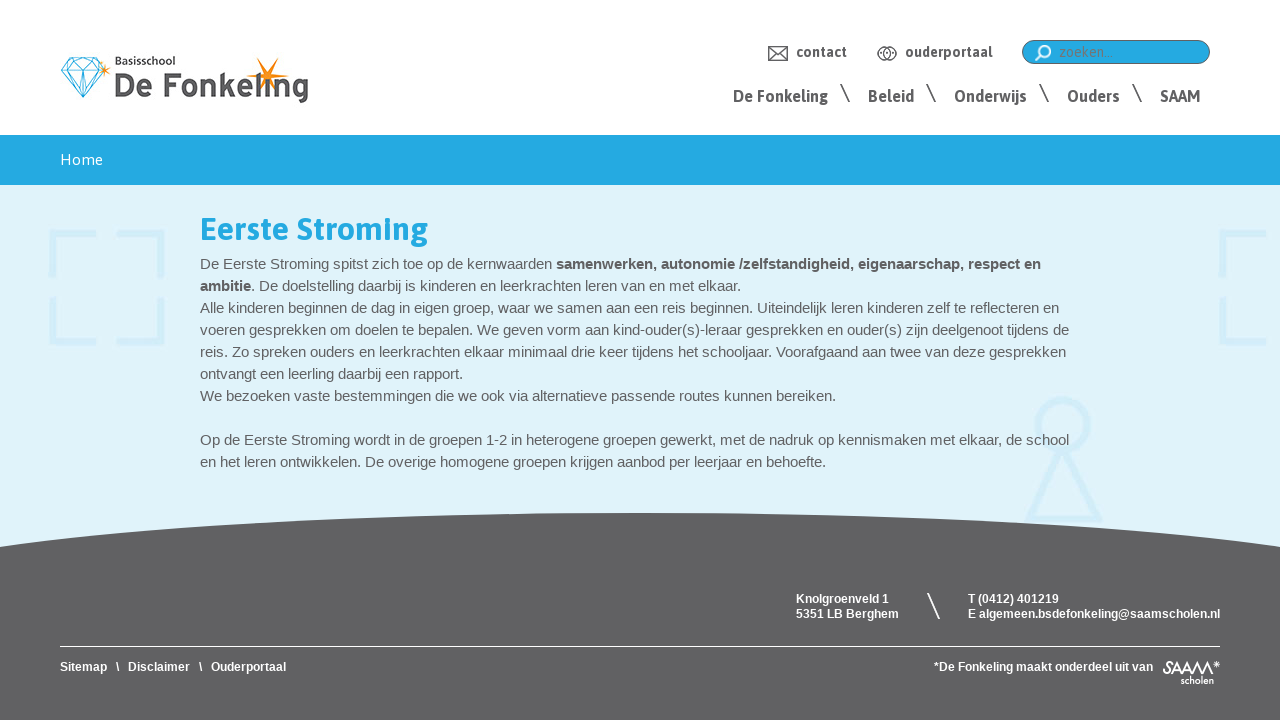

--- FILE ---
content_type: text/html; charset=utf-8
request_url: https://fonkeling.schoudercom.nl/p/eerste-stroming-73
body_size: 16291
content:
<!DOCTYPE html>
<html lang="nl">
<head>
<meta http-equiv="Content-Type" content="text/html; charset=UTF-8">
<script type="text/javascript">window.NREUM||(NREUM={});NREUM.info={"beacon":"bam.nr-data.net","errorBeacon":"bam.nr-data.net","licenseKey":"eba71b9f84","applicationID":"1152886","transactionName":"cw1XREReXFtXFx5DBlIRUERTHkNfXRI=","queueTime":2,"applicationTime":48,"agent":""}</script>
<script type="text/javascript">(window.NREUM||(NREUM={})).init={ajax:{deny_list:["bam.nr-data.net"]},feature_flags:["soft_nav"]};(window.NREUM||(NREUM={})).loader_config={licenseKey:"eba71b9f84",applicationID:"1152886",browserID:"1152892"};;/*! For license information please see nr-loader-rum-1.308.0.min.js.LICENSE.txt */
(()=>{var e,t,r={163:(e,t,r)=>{"use strict";r.d(t,{j:()=>E});var n=r(384),i=r(1741);var a=r(2555);r(860).K7.genericEvents;const s="experimental.resources",o="register",c=e=>{if(!e||"string"!=typeof e)return!1;try{document.createDocumentFragment().querySelector(e)}catch{return!1}return!0};var d=r(2614),u=r(944),l=r(8122);const f="[data-nr-mask]",g=e=>(0,l.a)(e,(()=>{const e={feature_flags:[],experimental:{allow_registered_children:!1,resources:!1},mask_selector:"*",block_selector:"[data-nr-block]",mask_input_options:{color:!1,date:!1,"datetime-local":!1,email:!1,month:!1,number:!1,range:!1,search:!1,tel:!1,text:!1,time:!1,url:!1,week:!1,textarea:!1,select:!1,password:!0}};return{ajax:{deny_list:void 0,block_internal:!0,enabled:!0,autoStart:!0},api:{get allow_registered_children(){return e.feature_flags.includes(o)||e.experimental.allow_registered_children},set allow_registered_children(t){e.experimental.allow_registered_children=t},duplicate_registered_data:!1},browser_consent_mode:{enabled:!1},distributed_tracing:{enabled:void 0,exclude_newrelic_header:void 0,cors_use_newrelic_header:void 0,cors_use_tracecontext_headers:void 0,allowed_origins:void 0},get feature_flags(){return e.feature_flags},set feature_flags(t){e.feature_flags=t},generic_events:{enabled:!0,autoStart:!0},harvest:{interval:30},jserrors:{enabled:!0,autoStart:!0},logging:{enabled:!0,autoStart:!0},metrics:{enabled:!0,autoStart:!0},obfuscate:void 0,page_action:{enabled:!0},page_view_event:{enabled:!0,autoStart:!0},page_view_timing:{enabled:!0,autoStart:!0},performance:{capture_marks:!1,capture_measures:!1,capture_detail:!0,resources:{get enabled(){return e.feature_flags.includes(s)||e.experimental.resources},set enabled(t){e.experimental.resources=t},asset_types:[],first_party_domains:[],ignore_newrelic:!0}},privacy:{cookies_enabled:!0},proxy:{assets:void 0,beacon:void 0},session:{expiresMs:d.wk,inactiveMs:d.BB},session_replay:{autoStart:!0,enabled:!1,preload:!1,sampling_rate:10,error_sampling_rate:100,collect_fonts:!1,inline_images:!1,fix_stylesheets:!0,mask_all_inputs:!0,get mask_text_selector(){return e.mask_selector},set mask_text_selector(t){c(t)?e.mask_selector="".concat(t,",").concat(f):""===t||null===t?e.mask_selector=f:(0,u.R)(5,t)},get block_class(){return"nr-block"},get ignore_class(){return"nr-ignore"},get mask_text_class(){return"nr-mask"},get block_selector(){return e.block_selector},set block_selector(t){c(t)?e.block_selector+=",".concat(t):""!==t&&(0,u.R)(6,t)},get mask_input_options(){return e.mask_input_options},set mask_input_options(t){t&&"object"==typeof t?e.mask_input_options={...t,password:!0}:(0,u.R)(7,t)}},session_trace:{enabled:!0,autoStart:!0},soft_navigations:{enabled:!0,autoStart:!0},spa:{enabled:!0,autoStart:!0},ssl:void 0,user_actions:{enabled:!0,elementAttributes:["id","className","tagName","type"]}}})());var p=r(6154),m=r(9324);let h=0;const v={buildEnv:m.F3,distMethod:m.Xs,version:m.xv,originTime:p.WN},b={consented:!1},y={appMetadata:{},get consented(){return this.session?.state?.consent||b.consented},set consented(e){b.consented=e},customTransaction:void 0,denyList:void 0,disabled:!1,harvester:void 0,isolatedBacklog:!1,isRecording:!1,loaderType:void 0,maxBytes:3e4,obfuscator:void 0,onerror:void 0,ptid:void 0,releaseIds:{},session:void 0,timeKeeper:void 0,registeredEntities:[],jsAttributesMetadata:{bytes:0},get harvestCount(){return++h}},_=e=>{const t=(0,l.a)(e,y),r=Object.keys(v).reduce((e,t)=>(e[t]={value:v[t],writable:!1,configurable:!0,enumerable:!0},e),{});return Object.defineProperties(t,r)};var w=r(5701);const x=e=>{const t=e.startsWith("http");e+="/",r.p=t?e:"https://"+e};var R=r(7836),k=r(3241);const A={accountID:void 0,trustKey:void 0,agentID:void 0,licenseKey:void 0,applicationID:void 0,xpid:void 0},S=e=>(0,l.a)(e,A),T=new Set;function E(e,t={},r,s){let{init:o,info:c,loader_config:d,runtime:u={},exposed:l=!0}=t;if(!c){const e=(0,n.pV)();o=e.init,c=e.info,d=e.loader_config}e.init=g(o||{}),e.loader_config=S(d||{}),c.jsAttributes??={},p.bv&&(c.jsAttributes.isWorker=!0),e.info=(0,a.D)(c);const f=e.init,m=[c.beacon,c.errorBeacon];T.has(e.agentIdentifier)||(f.proxy.assets&&(x(f.proxy.assets),m.push(f.proxy.assets)),f.proxy.beacon&&m.push(f.proxy.beacon),e.beacons=[...m],function(e){const t=(0,n.pV)();Object.getOwnPropertyNames(i.W.prototype).forEach(r=>{const n=i.W.prototype[r];if("function"!=typeof n||"constructor"===n)return;let a=t[r];e[r]&&!1!==e.exposed&&"micro-agent"!==e.runtime?.loaderType&&(t[r]=(...t)=>{const n=e[r](...t);return a?a(...t):n})})}(e),(0,n.US)("activatedFeatures",w.B)),u.denyList=[...f.ajax.deny_list||[],...f.ajax.block_internal?m:[]],u.ptid=e.agentIdentifier,u.loaderType=r,e.runtime=_(u),T.has(e.agentIdentifier)||(e.ee=R.ee.get(e.agentIdentifier),e.exposed=l,(0,k.W)({agentIdentifier:e.agentIdentifier,drained:!!w.B?.[e.agentIdentifier],type:"lifecycle",name:"initialize",feature:void 0,data:e.config})),T.add(e.agentIdentifier)}},384:(e,t,r)=>{"use strict";r.d(t,{NT:()=>s,US:()=>u,Zm:()=>o,bQ:()=>d,dV:()=>c,pV:()=>l});var n=r(6154),i=r(1863),a=r(1910);const s={beacon:"bam.nr-data.net",errorBeacon:"bam.nr-data.net"};function o(){return n.gm.NREUM||(n.gm.NREUM={}),void 0===n.gm.newrelic&&(n.gm.newrelic=n.gm.NREUM),n.gm.NREUM}function c(){let e=o();return e.o||(e.o={ST:n.gm.setTimeout,SI:n.gm.setImmediate||n.gm.setInterval,CT:n.gm.clearTimeout,XHR:n.gm.XMLHttpRequest,REQ:n.gm.Request,EV:n.gm.Event,PR:n.gm.Promise,MO:n.gm.MutationObserver,FETCH:n.gm.fetch,WS:n.gm.WebSocket},(0,a.i)(...Object.values(e.o))),e}function d(e,t){let r=o();r.initializedAgents??={},t.initializedAt={ms:(0,i.t)(),date:new Date},r.initializedAgents[e]=t}function u(e,t){o()[e]=t}function l(){return function(){let e=o();const t=e.info||{};e.info={beacon:s.beacon,errorBeacon:s.errorBeacon,...t}}(),function(){let e=o();const t=e.init||{};e.init={...t}}(),c(),function(){let e=o();const t=e.loader_config||{};e.loader_config={...t}}(),o()}},782:(e,t,r)=>{"use strict";r.d(t,{T:()=>n});const n=r(860).K7.pageViewTiming},860:(e,t,r)=>{"use strict";r.d(t,{$J:()=>u,K7:()=>c,P3:()=>d,XX:()=>i,Yy:()=>o,df:()=>a,qY:()=>n,v4:()=>s});const n="events",i="jserrors",a="browser/blobs",s="rum",o="browser/logs",c={ajax:"ajax",genericEvents:"generic_events",jserrors:i,logging:"logging",metrics:"metrics",pageAction:"page_action",pageViewEvent:"page_view_event",pageViewTiming:"page_view_timing",sessionReplay:"session_replay",sessionTrace:"session_trace",softNav:"soft_navigations",spa:"spa"},d={[c.pageViewEvent]:1,[c.pageViewTiming]:2,[c.metrics]:3,[c.jserrors]:4,[c.spa]:5,[c.ajax]:6,[c.sessionTrace]:7,[c.softNav]:8,[c.sessionReplay]:9,[c.logging]:10,[c.genericEvents]:11},u={[c.pageViewEvent]:s,[c.pageViewTiming]:n,[c.ajax]:n,[c.spa]:n,[c.softNav]:n,[c.metrics]:i,[c.jserrors]:i,[c.sessionTrace]:a,[c.sessionReplay]:a,[c.logging]:o,[c.genericEvents]:"ins"}},944:(e,t,r)=>{"use strict";r.d(t,{R:()=>i});var n=r(3241);function i(e,t){"function"==typeof console.debug&&(console.debug("New Relic Warning: https://github.com/newrelic/newrelic-browser-agent/blob/main/docs/warning-codes.md#".concat(e),t),(0,n.W)({agentIdentifier:null,drained:null,type:"data",name:"warn",feature:"warn",data:{code:e,secondary:t}}))}},1687:(e,t,r)=>{"use strict";r.d(t,{Ak:()=>d,Ze:()=>f,x3:()=>u});var n=r(3241),i=r(7836),a=r(3606),s=r(860),o=r(2646);const c={};function d(e,t){const r={staged:!1,priority:s.P3[t]||0};l(e),c[e].get(t)||c[e].set(t,r)}function u(e,t){e&&c[e]&&(c[e].get(t)&&c[e].delete(t),p(e,t,!1),c[e].size&&g(e))}function l(e){if(!e)throw new Error("agentIdentifier required");c[e]||(c[e]=new Map)}function f(e="",t="feature",r=!1){if(l(e),!e||!c[e].get(t)||r)return p(e,t);c[e].get(t).staged=!0,g(e)}function g(e){const t=Array.from(c[e]);t.every(([e,t])=>t.staged)&&(t.sort((e,t)=>e[1].priority-t[1].priority),t.forEach(([t])=>{c[e].delete(t),p(e,t)}))}function p(e,t,r=!0){const s=e?i.ee.get(e):i.ee,c=a.i.handlers;if(!s.aborted&&s.backlog&&c){if((0,n.W)({agentIdentifier:e,type:"lifecycle",name:"drain",feature:t}),r){const e=s.backlog[t],r=c[t];if(r){for(let t=0;e&&t<e.length;++t)m(e[t],r);Object.entries(r).forEach(([e,t])=>{Object.values(t||{}).forEach(t=>{t[0]?.on&&t[0]?.context()instanceof o.y&&t[0].on(e,t[1])})})}}s.isolatedBacklog||delete c[t],s.backlog[t]=null,s.emit("drain-"+t,[])}}function m(e,t){var r=e[1];Object.values(t[r]||{}).forEach(t=>{var r=e[0];if(t[0]===r){var n=t[1],i=e[3],a=e[2];n.apply(i,a)}})}},1738:(e,t,r)=>{"use strict";r.d(t,{U:()=>g,Y:()=>f});var n=r(3241),i=r(9908),a=r(1863),s=r(944),o=r(5701),c=r(3969),d=r(8362),u=r(860),l=r(4261);function f(e,t,r,a){const f=a||r;!f||f[e]&&f[e]!==d.d.prototype[e]||(f[e]=function(){(0,i.p)(c.xV,["API/"+e+"/called"],void 0,u.K7.metrics,r.ee),(0,n.W)({agentIdentifier:r.agentIdentifier,drained:!!o.B?.[r.agentIdentifier],type:"data",name:"api",feature:l.Pl+e,data:{}});try{return t.apply(this,arguments)}catch(e){(0,s.R)(23,e)}})}function g(e,t,r,n,s){const o=e.info;null===r?delete o.jsAttributes[t]:o.jsAttributes[t]=r,(s||null===r)&&(0,i.p)(l.Pl+n,[(0,a.t)(),t,r],void 0,"session",e.ee)}},1741:(e,t,r)=>{"use strict";r.d(t,{W:()=>a});var n=r(944),i=r(4261);class a{#e(e,...t){if(this[e]!==a.prototype[e])return this[e](...t);(0,n.R)(35,e)}addPageAction(e,t){return this.#e(i.hG,e,t)}register(e){return this.#e(i.eY,e)}recordCustomEvent(e,t){return this.#e(i.fF,e,t)}setPageViewName(e,t){return this.#e(i.Fw,e,t)}setCustomAttribute(e,t,r){return this.#e(i.cD,e,t,r)}noticeError(e,t){return this.#e(i.o5,e,t)}setUserId(e,t=!1){return this.#e(i.Dl,e,t)}setApplicationVersion(e){return this.#e(i.nb,e)}setErrorHandler(e){return this.#e(i.bt,e)}addRelease(e,t){return this.#e(i.k6,e,t)}log(e,t){return this.#e(i.$9,e,t)}start(){return this.#e(i.d3)}finished(e){return this.#e(i.BL,e)}recordReplay(){return this.#e(i.CH)}pauseReplay(){return this.#e(i.Tb)}addToTrace(e){return this.#e(i.U2,e)}setCurrentRouteName(e){return this.#e(i.PA,e)}interaction(e){return this.#e(i.dT,e)}wrapLogger(e,t,r){return this.#e(i.Wb,e,t,r)}measure(e,t){return this.#e(i.V1,e,t)}consent(e){return this.#e(i.Pv,e)}}},1863:(e,t,r)=>{"use strict";function n(){return Math.floor(performance.now())}r.d(t,{t:()=>n})},1910:(e,t,r)=>{"use strict";r.d(t,{i:()=>a});var n=r(944);const i=new Map;function a(...e){return e.every(e=>{if(i.has(e))return i.get(e);const t="function"==typeof e?e.toString():"",r=t.includes("[native code]"),a=t.includes("nrWrapper");return r||a||(0,n.R)(64,e?.name||t),i.set(e,r),r})}},2555:(e,t,r)=>{"use strict";r.d(t,{D:()=>o,f:()=>s});var n=r(384),i=r(8122);const a={beacon:n.NT.beacon,errorBeacon:n.NT.errorBeacon,licenseKey:void 0,applicationID:void 0,sa:void 0,queueTime:void 0,applicationTime:void 0,ttGuid:void 0,user:void 0,account:void 0,product:void 0,extra:void 0,jsAttributes:{},userAttributes:void 0,atts:void 0,transactionName:void 0,tNamePlain:void 0};function s(e){try{return!!e.licenseKey&&!!e.errorBeacon&&!!e.applicationID}catch(e){return!1}}const o=e=>(0,i.a)(e,a)},2614:(e,t,r)=>{"use strict";r.d(t,{BB:()=>s,H3:()=>n,g:()=>d,iL:()=>c,tS:()=>o,uh:()=>i,wk:()=>a});const n="NRBA",i="SESSION",a=144e5,s=18e5,o={STARTED:"session-started",PAUSE:"session-pause",RESET:"session-reset",RESUME:"session-resume",UPDATE:"session-update"},c={SAME_TAB:"same-tab",CROSS_TAB:"cross-tab"},d={OFF:0,FULL:1,ERROR:2}},2646:(e,t,r)=>{"use strict";r.d(t,{y:()=>n});class n{constructor(e){this.contextId=e}}},2843:(e,t,r)=>{"use strict";r.d(t,{G:()=>a,u:()=>i});var n=r(3878);function i(e,t=!1,r,i){(0,n.DD)("visibilitychange",function(){if(t)return void("hidden"===document.visibilityState&&e());e(document.visibilityState)},r,i)}function a(e,t,r){(0,n.sp)("pagehide",e,t,r)}},3241:(e,t,r)=>{"use strict";r.d(t,{W:()=>a});var n=r(6154);const i="newrelic";function a(e={}){try{n.gm.dispatchEvent(new CustomEvent(i,{detail:e}))}catch(e){}}},3606:(e,t,r)=>{"use strict";r.d(t,{i:()=>a});var n=r(9908);a.on=s;var i=a.handlers={};function a(e,t,r,a){s(a||n.d,i,e,t,r)}function s(e,t,r,i,a){a||(a="feature"),e||(e=n.d);var s=t[a]=t[a]||{};(s[r]=s[r]||[]).push([e,i])}},3878:(e,t,r)=>{"use strict";function n(e,t){return{capture:e,passive:!1,signal:t}}function i(e,t,r=!1,i){window.addEventListener(e,t,n(r,i))}function a(e,t,r=!1,i){document.addEventListener(e,t,n(r,i))}r.d(t,{DD:()=>a,jT:()=>n,sp:()=>i})},3969:(e,t,r)=>{"use strict";r.d(t,{TZ:()=>n,XG:()=>o,rs:()=>i,xV:()=>s,z_:()=>a});const n=r(860).K7.metrics,i="sm",a="cm",s="storeSupportabilityMetrics",o="storeEventMetrics"},4234:(e,t,r)=>{"use strict";r.d(t,{W:()=>a});var n=r(7836),i=r(1687);class a{constructor(e,t){this.agentIdentifier=e,this.ee=n.ee.get(e),this.featureName=t,this.blocked=!1}deregisterDrain(){(0,i.x3)(this.agentIdentifier,this.featureName)}}},4261:(e,t,r)=>{"use strict";r.d(t,{$9:()=>d,BL:()=>o,CH:()=>g,Dl:()=>_,Fw:()=>y,PA:()=>h,Pl:()=>n,Pv:()=>k,Tb:()=>l,U2:()=>a,V1:()=>R,Wb:()=>x,bt:()=>b,cD:()=>v,d3:()=>w,dT:()=>c,eY:()=>p,fF:()=>f,hG:()=>i,k6:()=>s,nb:()=>m,o5:()=>u});const n="api-",i="addPageAction",a="addToTrace",s="addRelease",o="finished",c="interaction",d="log",u="noticeError",l="pauseReplay",f="recordCustomEvent",g="recordReplay",p="register",m="setApplicationVersion",h="setCurrentRouteName",v="setCustomAttribute",b="setErrorHandler",y="setPageViewName",_="setUserId",w="start",x="wrapLogger",R="measure",k="consent"},5289:(e,t,r)=>{"use strict";r.d(t,{GG:()=>s,Qr:()=>c,sB:()=>o});var n=r(3878),i=r(6389);function a(){return"undefined"==typeof document||"complete"===document.readyState}function s(e,t){if(a())return e();const r=(0,i.J)(e),s=setInterval(()=>{a()&&(clearInterval(s),r())},500);(0,n.sp)("load",r,t)}function o(e){if(a())return e();(0,n.DD)("DOMContentLoaded",e)}function c(e){if(a())return e();(0,n.sp)("popstate",e)}},5607:(e,t,r)=>{"use strict";r.d(t,{W:()=>n});const n=(0,r(9566).bz)()},5701:(e,t,r)=>{"use strict";r.d(t,{B:()=>a,t:()=>s});var n=r(3241);const i=new Set,a={};function s(e,t){const r=t.agentIdentifier;a[r]??={},e&&"object"==typeof e&&(i.has(r)||(t.ee.emit("rumresp",[e]),a[r]=e,i.add(r),(0,n.W)({agentIdentifier:r,loaded:!0,drained:!0,type:"lifecycle",name:"load",feature:void 0,data:e})))}},6154:(e,t,r)=>{"use strict";r.d(t,{OF:()=>c,RI:()=>i,WN:()=>u,bv:()=>a,eN:()=>l,gm:()=>s,mw:()=>o,sb:()=>d});var n=r(1863);const i="undefined"!=typeof window&&!!window.document,a="undefined"!=typeof WorkerGlobalScope&&("undefined"!=typeof self&&self instanceof WorkerGlobalScope&&self.navigator instanceof WorkerNavigator||"undefined"!=typeof globalThis&&globalThis instanceof WorkerGlobalScope&&globalThis.navigator instanceof WorkerNavigator),s=i?window:"undefined"!=typeof WorkerGlobalScope&&("undefined"!=typeof self&&self instanceof WorkerGlobalScope&&self||"undefined"!=typeof globalThis&&globalThis instanceof WorkerGlobalScope&&globalThis),o=Boolean("hidden"===s?.document?.visibilityState),c=/iPad|iPhone|iPod/.test(s.navigator?.userAgent),d=c&&"undefined"==typeof SharedWorker,u=((()=>{const e=s.navigator?.userAgent?.match(/Firefox[/\s](\d+\.\d+)/);Array.isArray(e)&&e.length>=2&&e[1]})(),Date.now()-(0,n.t)()),l=()=>"undefined"!=typeof PerformanceNavigationTiming&&s?.performance?.getEntriesByType("navigation")?.[0]?.responseStart},6389:(e,t,r)=>{"use strict";function n(e,t=500,r={}){const n=r?.leading||!1;let i;return(...r)=>{n&&void 0===i&&(e.apply(this,r),i=setTimeout(()=>{i=clearTimeout(i)},t)),n||(clearTimeout(i),i=setTimeout(()=>{e.apply(this,r)},t))}}function i(e){let t=!1;return(...r)=>{t||(t=!0,e.apply(this,r))}}r.d(t,{J:()=>i,s:()=>n})},6630:(e,t,r)=>{"use strict";r.d(t,{T:()=>n});const n=r(860).K7.pageViewEvent},7699:(e,t,r)=>{"use strict";r.d(t,{It:()=>a,KC:()=>o,No:()=>i,qh:()=>s});var n=r(860);const i=16e3,a=1e6,s="SESSION_ERROR",o={[n.K7.logging]:!0,[n.K7.genericEvents]:!1,[n.K7.jserrors]:!1,[n.K7.ajax]:!1}},7836:(e,t,r)=>{"use strict";r.d(t,{P:()=>o,ee:()=>c});var n=r(384),i=r(8990),a=r(2646),s=r(5607);const o="nr@context:".concat(s.W),c=function e(t,r){var n={},s={},u={},l=!1;try{l=16===r.length&&d.initializedAgents?.[r]?.runtime.isolatedBacklog}catch(e){}var f={on:p,addEventListener:p,removeEventListener:function(e,t){var r=n[e];if(!r)return;for(var i=0;i<r.length;i++)r[i]===t&&r.splice(i,1)},emit:function(e,r,n,i,a){!1!==a&&(a=!0);if(c.aborted&&!i)return;t&&a&&t.emit(e,r,n);var o=g(n);m(e).forEach(e=>{e.apply(o,r)});var d=v()[s[e]];d&&d.push([f,e,r,o]);return o},get:h,listeners:m,context:g,buffer:function(e,t){const r=v();if(t=t||"feature",f.aborted)return;Object.entries(e||{}).forEach(([e,n])=>{s[n]=t,t in r||(r[t]=[])})},abort:function(){f._aborted=!0,Object.keys(f.backlog).forEach(e=>{delete f.backlog[e]})},isBuffering:function(e){return!!v()[s[e]]},debugId:r,backlog:l?{}:t&&"object"==typeof t.backlog?t.backlog:{},isolatedBacklog:l};return Object.defineProperty(f,"aborted",{get:()=>{let e=f._aborted||!1;return e||(t&&(e=t.aborted),e)}}),f;function g(e){return e&&e instanceof a.y?e:e?(0,i.I)(e,o,()=>new a.y(o)):new a.y(o)}function p(e,t){n[e]=m(e).concat(t)}function m(e){return n[e]||[]}function h(t){return u[t]=u[t]||e(f,t)}function v(){return f.backlog}}(void 0,"globalEE"),d=(0,n.Zm)();d.ee||(d.ee=c)},8122:(e,t,r)=>{"use strict";r.d(t,{a:()=>i});var n=r(944);function i(e,t){try{if(!e||"object"!=typeof e)return(0,n.R)(3);if(!t||"object"!=typeof t)return(0,n.R)(4);const r=Object.create(Object.getPrototypeOf(t),Object.getOwnPropertyDescriptors(t)),a=0===Object.keys(r).length?e:r;for(let s in a)if(void 0!==e[s])try{if(null===e[s]){r[s]=null;continue}Array.isArray(e[s])&&Array.isArray(t[s])?r[s]=Array.from(new Set([...e[s],...t[s]])):"object"==typeof e[s]&&"object"==typeof t[s]?r[s]=i(e[s],t[s]):r[s]=e[s]}catch(e){r[s]||(0,n.R)(1,e)}return r}catch(e){(0,n.R)(2,e)}}},8362:(e,t,r)=>{"use strict";r.d(t,{d:()=>a});var n=r(9566),i=r(1741);class a extends i.W{agentIdentifier=(0,n.LA)(16)}},8374:(e,t,r)=>{r.nc=(()=>{try{return document?.currentScript?.nonce}catch(e){}return""})()},8990:(e,t,r)=>{"use strict";r.d(t,{I:()=>i});var n=Object.prototype.hasOwnProperty;function i(e,t,r){if(n.call(e,t))return e[t];var i=r();if(Object.defineProperty&&Object.keys)try{return Object.defineProperty(e,t,{value:i,writable:!0,enumerable:!1}),i}catch(e){}return e[t]=i,i}},9324:(e,t,r)=>{"use strict";r.d(t,{F3:()=>i,Xs:()=>a,xv:()=>n});const n="1.308.0",i="PROD",a="CDN"},9566:(e,t,r)=>{"use strict";r.d(t,{LA:()=>o,bz:()=>s});var n=r(6154);const i="xxxxxxxx-xxxx-4xxx-yxxx-xxxxxxxxxxxx";function a(e,t){return e?15&e[t]:16*Math.random()|0}function s(){const e=n.gm?.crypto||n.gm?.msCrypto;let t,r=0;return e&&e.getRandomValues&&(t=e.getRandomValues(new Uint8Array(30))),i.split("").map(e=>"x"===e?a(t,r++).toString(16):"y"===e?(3&a()|8).toString(16):e).join("")}function o(e){const t=n.gm?.crypto||n.gm?.msCrypto;let r,i=0;t&&t.getRandomValues&&(r=t.getRandomValues(new Uint8Array(e)));const s=[];for(var o=0;o<e;o++)s.push(a(r,i++).toString(16));return s.join("")}},9908:(e,t,r)=>{"use strict";r.d(t,{d:()=>n,p:()=>i});var n=r(7836).ee.get("handle");function i(e,t,r,i,a){a?(a.buffer([e],i),a.emit(e,t,r)):(n.buffer([e],i),n.emit(e,t,r))}}},n={};function i(e){var t=n[e];if(void 0!==t)return t.exports;var a=n[e]={exports:{}};return r[e](a,a.exports,i),a.exports}i.m=r,i.d=(e,t)=>{for(var r in t)i.o(t,r)&&!i.o(e,r)&&Object.defineProperty(e,r,{enumerable:!0,get:t[r]})},i.f={},i.e=e=>Promise.all(Object.keys(i.f).reduce((t,r)=>(i.f[r](e,t),t),[])),i.u=e=>"nr-rum-1.308.0.min.js",i.o=(e,t)=>Object.prototype.hasOwnProperty.call(e,t),e={},t="NRBA-1.308.0.PROD:",i.l=(r,n,a,s)=>{if(e[r])e[r].push(n);else{var o,c;if(void 0!==a)for(var d=document.getElementsByTagName("script"),u=0;u<d.length;u++){var l=d[u];if(l.getAttribute("src")==r||l.getAttribute("data-webpack")==t+a){o=l;break}}if(!o){c=!0;var f={296:"sha512-+MIMDsOcckGXa1EdWHqFNv7P+JUkd5kQwCBr3KE6uCvnsBNUrdSt4a/3/L4j4TxtnaMNjHpza2/erNQbpacJQA=="};(o=document.createElement("script")).charset="utf-8",i.nc&&o.setAttribute("nonce",i.nc),o.setAttribute("data-webpack",t+a),o.src=r,0!==o.src.indexOf(window.location.origin+"/")&&(o.crossOrigin="anonymous"),f[s]&&(o.integrity=f[s])}e[r]=[n];var g=(t,n)=>{o.onerror=o.onload=null,clearTimeout(p);var i=e[r];if(delete e[r],o.parentNode&&o.parentNode.removeChild(o),i&&i.forEach(e=>e(n)),t)return t(n)},p=setTimeout(g.bind(null,void 0,{type:"timeout",target:o}),12e4);o.onerror=g.bind(null,o.onerror),o.onload=g.bind(null,o.onload),c&&document.head.appendChild(o)}},i.r=e=>{"undefined"!=typeof Symbol&&Symbol.toStringTag&&Object.defineProperty(e,Symbol.toStringTag,{value:"Module"}),Object.defineProperty(e,"__esModule",{value:!0})},i.p="https://js-agent.newrelic.com/",(()=>{var e={374:0,840:0};i.f.j=(t,r)=>{var n=i.o(e,t)?e[t]:void 0;if(0!==n)if(n)r.push(n[2]);else{var a=new Promise((r,i)=>n=e[t]=[r,i]);r.push(n[2]=a);var s=i.p+i.u(t),o=new Error;i.l(s,r=>{if(i.o(e,t)&&(0!==(n=e[t])&&(e[t]=void 0),n)){var a=r&&("load"===r.type?"missing":r.type),s=r&&r.target&&r.target.src;o.message="Loading chunk "+t+" failed: ("+a+": "+s+")",o.name="ChunkLoadError",o.type=a,o.request=s,n[1](o)}},"chunk-"+t,t)}};var t=(t,r)=>{var n,a,[s,o,c]=r,d=0;if(s.some(t=>0!==e[t])){for(n in o)i.o(o,n)&&(i.m[n]=o[n]);if(c)c(i)}for(t&&t(r);d<s.length;d++)a=s[d],i.o(e,a)&&e[a]&&e[a][0](),e[a]=0},r=self["webpackChunk:NRBA-1.308.0.PROD"]=self["webpackChunk:NRBA-1.308.0.PROD"]||[];r.forEach(t.bind(null,0)),r.push=t.bind(null,r.push.bind(r))})(),(()=>{"use strict";i(8374);var e=i(8362),t=i(860);const r=Object.values(t.K7);var n=i(163);var a=i(9908),s=i(1863),o=i(4261),c=i(1738);var d=i(1687),u=i(4234),l=i(5289),f=i(6154),g=i(944),p=i(384);const m=e=>f.RI&&!0===e?.privacy.cookies_enabled;function h(e){return!!(0,p.dV)().o.MO&&m(e)&&!0===e?.session_trace.enabled}var v=i(6389),b=i(7699);class y extends u.W{constructor(e,t){super(e.agentIdentifier,t),this.agentRef=e,this.abortHandler=void 0,this.featAggregate=void 0,this.loadedSuccessfully=void 0,this.onAggregateImported=new Promise(e=>{this.loadedSuccessfully=e}),this.deferred=Promise.resolve(),!1===e.init[this.featureName].autoStart?this.deferred=new Promise((t,r)=>{this.ee.on("manual-start-all",(0,v.J)(()=>{(0,d.Ak)(e.agentIdentifier,this.featureName),t()}))}):(0,d.Ak)(e.agentIdentifier,t)}importAggregator(e,t,r={}){if(this.featAggregate)return;const n=async()=>{let n;await this.deferred;try{if(m(e.init)){const{setupAgentSession:t}=await i.e(296).then(i.bind(i,3305));n=t(e)}}catch(e){(0,g.R)(20,e),this.ee.emit("internal-error",[e]),(0,a.p)(b.qh,[e],void 0,this.featureName,this.ee)}try{if(!this.#t(this.featureName,n,e.init))return(0,d.Ze)(this.agentIdentifier,this.featureName),void this.loadedSuccessfully(!1);const{Aggregate:i}=await t();this.featAggregate=new i(e,r),e.runtime.harvester.initializedAggregates.push(this.featAggregate),this.loadedSuccessfully(!0)}catch(e){(0,g.R)(34,e),this.abortHandler?.(),(0,d.Ze)(this.agentIdentifier,this.featureName,!0),this.loadedSuccessfully(!1),this.ee&&this.ee.abort()}};f.RI?(0,l.GG)(()=>n(),!0):n()}#t(e,r,n){if(this.blocked)return!1;switch(e){case t.K7.sessionReplay:return h(n)&&!!r;case t.K7.sessionTrace:return!!r;default:return!0}}}var _=i(6630),w=i(2614),x=i(3241);class R extends y{static featureName=_.T;constructor(e){var t;super(e,_.T),this.setupInspectionEvents(e.agentIdentifier),t=e,(0,c.Y)(o.Fw,function(e,r){"string"==typeof e&&("/"!==e.charAt(0)&&(e="/"+e),t.runtime.customTransaction=(r||"http://custom.transaction")+e,(0,a.p)(o.Pl+o.Fw,[(0,s.t)()],void 0,void 0,t.ee))},t),this.importAggregator(e,()=>i.e(296).then(i.bind(i,3943)))}setupInspectionEvents(e){const t=(t,r)=>{t&&(0,x.W)({agentIdentifier:e,timeStamp:t.timeStamp,loaded:"complete"===t.target.readyState,type:"window",name:r,data:t.target.location+""})};(0,l.sB)(e=>{t(e,"DOMContentLoaded")}),(0,l.GG)(e=>{t(e,"load")}),(0,l.Qr)(e=>{t(e,"navigate")}),this.ee.on(w.tS.UPDATE,(t,r)=>{(0,x.W)({agentIdentifier:e,type:"lifecycle",name:"session",data:r})})}}class k extends e.d{constructor(e){var t;(super(),f.gm)?(this.features={},(0,p.bQ)(this.agentIdentifier,this),this.desiredFeatures=new Set(e.features||[]),this.desiredFeatures.add(R),(0,n.j)(this,e,e.loaderType||"agent"),t=this,(0,c.Y)(o.cD,function(e,r,n=!1){if("string"==typeof e){if(["string","number","boolean"].includes(typeof r)||null===r)return(0,c.U)(t,e,r,o.cD,n);(0,g.R)(40,typeof r)}else(0,g.R)(39,typeof e)},t),function(e){(0,c.Y)(o.Dl,function(t,r=!1){if("string"!=typeof t&&null!==t)return void(0,g.R)(41,typeof t);const n=e.info.jsAttributes["enduser.id"];r&&null!=n&&n!==t?(0,a.p)(o.Pl+"setUserIdAndResetSession",[t],void 0,"session",e.ee):(0,c.U)(e,"enduser.id",t,o.Dl,!0)},e)}(this),function(e){(0,c.Y)(o.nb,function(t){if("string"==typeof t||null===t)return(0,c.U)(e,"application.version",t,o.nb,!1);(0,g.R)(42,typeof t)},e)}(this),function(e){(0,c.Y)(o.d3,function(){e.ee.emit("manual-start-all")},e)}(this),function(e){(0,c.Y)(o.Pv,function(t=!0){if("boolean"==typeof t){if((0,a.p)(o.Pl+o.Pv,[t],void 0,"session",e.ee),e.runtime.consented=t,t){const t=e.features.page_view_event;t.onAggregateImported.then(e=>{const r=t.featAggregate;e&&!r.sentRum&&r.sendRum()})}}else(0,g.R)(65,typeof t)},e)}(this),this.run()):(0,g.R)(21)}get config(){return{info:this.info,init:this.init,loader_config:this.loader_config,runtime:this.runtime}}get api(){return this}run(){try{const e=function(e){const t={};return r.forEach(r=>{t[r]=!!e[r]?.enabled}),t}(this.init),n=[...this.desiredFeatures];n.sort((e,r)=>t.P3[e.featureName]-t.P3[r.featureName]),n.forEach(r=>{if(!e[r.featureName]&&r.featureName!==t.K7.pageViewEvent)return;if(r.featureName===t.K7.spa)return void(0,g.R)(67);const n=function(e){switch(e){case t.K7.ajax:return[t.K7.jserrors];case t.K7.sessionTrace:return[t.K7.ajax,t.K7.pageViewEvent];case t.K7.sessionReplay:return[t.K7.sessionTrace];case t.K7.pageViewTiming:return[t.K7.pageViewEvent];default:return[]}}(r.featureName).filter(e=>!(e in this.features));n.length>0&&(0,g.R)(36,{targetFeature:r.featureName,missingDependencies:n}),this.features[r.featureName]=new r(this)})}catch(e){(0,g.R)(22,e);for(const e in this.features)this.features[e].abortHandler?.();const t=(0,p.Zm)();delete t.initializedAgents[this.agentIdentifier]?.features,delete this.sharedAggregator;return t.ee.get(this.agentIdentifier).abort(),!1}}}var A=i(2843),S=i(782);class T extends y{static featureName=S.T;constructor(e){super(e,S.T),f.RI&&((0,A.u)(()=>(0,a.p)("docHidden",[(0,s.t)()],void 0,S.T,this.ee),!0),(0,A.G)(()=>(0,a.p)("winPagehide",[(0,s.t)()],void 0,S.T,this.ee)),this.importAggregator(e,()=>i.e(296).then(i.bind(i,2117))))}}var E=i(3969);class I extends y{static featureName=E.TZ;constructor(e){super(e,E.TZ),f.RI&&document.addEventListener("securitypolicyviolation",e=>{(0,a.p)(E.xV,["Generic/CSPViolation/Detected"],void 0,this.featureName,this.ee)}),this.importAggregator(e,()=>i.e(296).then(i.bind(i,9623)))}}new k({features:[R,T,I],loaderType:"lite"})})()})();</script>
  <meta charset="UTF-8">
  <title>Eerste Stroming</title>
<meta name="description" content="Website van De Fonkeling">
  <meta name="keywords" content="s1, ouderportaal, ouderbetrokkenheid, schoudercom, school-ouder communicatie">
  <meta name="msapplication-config" content="none">
  <meta name="viewport" content="width=device-width, initial-scale=1">
  <link rel="apple-touch-icon" sizes="57x57" href="/system/websites/fonkeling/images/header/apple-icon-57x57.png?ver=1697705276">
  <link rel="apple-touch-icon" sizes="60x60" href="/system/websites/fonkeling/images/header/apple-icon-60x60.png?ver=1697705276">
  <link rel="apple-touch-icon" sizes="72x72" href="/system/websites/fonkeling/images/header/apple-icon-72x72.png?ver=1697705276">
  <link rel="apple-touch-icon" sizes="76x76" href="/system/websites/fonkeling/images/header/apple-icon-76x76.png?ver=1697705276">
  <link rel="apple-touch-icon" sizes="114x114" href="/system/websites/fonkeling/images/header/apple-icon-114x114.png?ver=1697705276">
  <link rel="apple-touch-icon" sizes="120x120" href="/system/websites/fonkeling/images/header/apple-icon-120x120.png?ver=1697705276">
  <link rel="apple-touch-icon" sizes="144x144" href="/system/websites/fonkeling/images/header/apple-icon-144x144.png?ver=1697705276">
  <link rel="apple-touch-icon" sizes="152x152" href="/system/websites/fonkeling/images/header/apple-icon-152x152.png?ver=1697705276">
  <link rel="apple-touch-icon" sizes="180x180" href="/system/websites/fonkeling/images/header/apple-icon-180x180.png?ver=1697705276">
  <link rel="icon" type="image/png" sizes="192x192" href="/system/websites/fonkeling/images/header/android-icon-192x192.png?ver=1697705276">
  <link rel="icon" type="image/png" sizes="32x32" href="/system/websites/fonkeling/images/header/favicon-32x32.png?ver=1697705276">
  <link rel="icon" type="image/png" sizes="96x96" href="/system/websites/fonkeling/images/header/favicon-96x96.png?ver=1697705276">
  <link rel="icon" type="image/png" sizes="16x16" href="/system/websites/fonkeling/images/header/favicon-16x16.png?ver=1697705276">
  <link rel="manifest" href="/system/websites/fonkeling/images/header/manifest.json?ver=1697705276">
  <meta name="msapplication-TileColor" content="#ffffff">
  <meta name="msapplication-TileImage" content="/system/websites/fonkeling/images/header/ms-icon-144x144.png">
  <meta name="theme-color" content="#ffffff">
  <link href="/system/websites/fonkeling/amazium/css/amazium.css?ver=1697705276" media="all" rel="stylesheet" type="text/css">
  
  <link href="/system/websites/fonkeling/stylesheets/css-fadeshow.min.css?ver=1697705276" media="all" rel="stylesheet" type="text/css">
  <link rel="stylesheet" media="all" href="/assets/websites-4658e4d9619570210742cbe3e2375a36a760dc532f854ab31cabf3130de0cb61.css" /><link href="/system/websites/fonkeling/stylesheets/styles.css?ver=1697705276" media="all" rel="stylesheet" type="text/css">

<meta name="csrf-param" content="authenticity_token" />
<meta name="csrf-token" content="EY29DTENcSN6xFMc83RKvp18JuJlcd8Jh2D0MjY8I9DzwFu-LRTACjY0BoBipCwvIgkHLn_DnvKZG5JRgZLnmA" /><script type="text/javascript">document.write('<style type="text/css">div.noscript,span.noscript,p.noscript,fieldset.noscript,h2.noscript,input.noscript,tr.noscript,a.noscript,time.noscript,li.noscript{display:none;}</style>');document.write('<style type="text/css">div.js_show,span.js_show,p.js_show,fieldset.js_show,h2.js_show,input.js_show,tr.js_show,a.js_show{display:block;}</style>');</script><!--[if lt IE 9]><script src="/javascripts/html5shiv.min.js"></script><script src="/javascripts/respond.min.js"></script><![endif]-->
</head>
<body>
  <div id="replace_message" class="flash_message noscript"></div>

  <header>
    <!-- topmenu incl logo en contact -->
    <div class="row--fluid show-submenu">
    <div class="row ">
      <div id="logo" class="grid_3"><a href="/"><img src="/system/websites/fonkeling/images/header/logo-fonkeling.jpg?ver=1697705276" width="250" height="69" border="0"></a></div>
      <div class="grid_9">
           <div id="contact-login">
             <div class="top-menu-item">
<a href="/p/contact"><img src="/system/websites/fonkeling/images/header/icon-email.png?ver=1697705276" width="20" height="15" border="0"></a><a href="/p/contact">contact</a>
</div>
             <div class="top-menu-item">
<a href="https://app.socialschools.eu/"><img src="/system/websites/fonkeling/images/header/icon-login.png?ver=1697705276" width="20" height="18" border="0"></a><a href="https://app.socialschools.eu/" target="_blank">ouderportaal</a>
</div>
             <div class="top-menu-item search-field">
      <form accept-charset="UTF-8" action="/doorzoek_website" method="post">
<input type="hidden" name="menu_item" value=""><input type="hidden" name="slug" value="eerste-stroming-73">
        <input class="enable_submit" id="search_website_for" name="search_website_for" size="20" type="text" placeholder="zoeken..." value="">
      </form>
    
    </div>
            </div>
<!-- end contact login -->
            <div id="mobi-menu2-wrapper">
                <div id="mobi-menu2"></div>
             </div>
               <div class="navigation-position">
               <nav class="website_nav"><div id="mobi-menu"></div><ul><li class="level_1"><a title="Ga naar de homepage" class="mi has_sub" href="/">De Fonkeling</a><button name="button" type="button" class="sub-menu-toggle"></button><ul class="nodisplay"><li class="level_2"><a title="" class="mi" href="/p/visie">Visie</a></li><li class="level_2"><a title="" class="mi" href="/p/schooltijden">Schooltijden</a></li><li class="level_2"><a title="" class="mi" href="/p/vakanties-en-vrije-dagen">Vakanties/Vrije dagen</a></li><li class="level_2"><a title="" class="mi" href="/p/vacature">Vacature</a></li></ul></li><li class="level_1"><a title="Meer informatie over het beleid dat is opgesteld over verschillende onderwerpen" class="mi has_sub" href="/p/beleid-op-de-fonkeling">Beleid</a><button name="button" type="button" class="sub-menu-toggle"></button><ul class="nodisplay"><li class="level_2"><a title="Schoolgids 2025-2026" class="mi" href="/p/schoolgids-86">Schoolgids</a></li><li class="level_2"><a title="" class="mi" href="/p/privacy-83">Privacy</a></li><li class="level_2"><a title="" class="mi" href="/p/voeding">Voeding</a></li></ul></li><li class="level_1 selected"><a title="" class="mi has_sub" href="/p/onderwijs-op-de-fonkeling">Onderwijs</a><button name="button" type="button" class="sub-menu-toggle"></button><ul class="nodisplay"><li class="level_2 selected"><a title="Meer informatie over het onderwijs binnen onze Eerste Stroming" class="mi" href="/p/eerste-stroming-73">Eerste Stroming</a></li><li class="level_2"><a title="Meer informatie over het onderwijs binnen onze Tweede Stroming" class="mi" href="/p/tweede-stroming">Tweede Stroming</a></li><li class="level_2"><a title="Vroeg Vreemde Talen Onderwijs" class="mi" href="/p/vvto">VVTO</a></li><li class="level_2"><a title="" class="mi" href="/p/ces-principes">CES Principes</a></li><li class="level_2"><a title="" class="mi" href="/p/gepersonaliseerd-leren">Gepersonaliseerd leren</a></li><li class="level_2"><a title="" class="mi" href="/p/schoolplan">Schoolplan </a></li><li class="level_2"><a title="SAAM en vatting" class="mi" href="/p/saam-and-vatting">SAAM en vatting</a></li><li class="level_2"><a title="" class="mi" href="/p/passend-onderwijs">Passend Onderwijs</a></li><li class="level_2"><a title="" class="mi" href="/p/verkeer-op-de-fonkeling">Verkeer op De Fonkeling</a></li><li class="level_2"><a title="" class="mi" href="/p/inspectierapport">Onderwijs inspectie</a></li></ul></li><li class="level_1"><a title="" class="mi has_sub" href="/p/ouders">Ouders</a><button name="button" type="button" class="sub-menu-toggle"></button><ul class="nodisplay"><li class="level_2"><a title="" class="mi" href="/p/aanmelden">Aanmelding/Plaatsing</a></li><li class="level_2"><a title="" class="mi" href="/p/informatieavond-slash-open-ochtenden">Open dagen</a></li><li class="level_2"><a title="" class="mi" href="/p/medezeggenschapsraad">Medezeggenschapsraad</a></li><li class="level_2"><a title="" class="mi" href="/p/oudervereniging">Oudercommissie</a></li><li class="level_2"><a title="Oudercommunicatie platform" class="mi" href="/p/social-schools">Social Schools</a></li></ul></li><li class="level_1"><a title="" class="mi has_sub" href="/p/saam-scholen">SAAM</a><button name="button" type="button" class="sub-menu-toggle"></button><ul class="nodisplay"><li class="level_2"><a title="" class="mi" href="/p/bestuur">Bestuur</a></li></ul></li></ul></nav>
          </div>
<!-- end navigation position -->
      </div>
<!-- end grid 9 -->
    </div>
<!-- end row -->
    </div>
<!-- end row fluid -->
  </header>
  <!-- end topmenu -->

<div class="row--fluid" id="breadcrumbs">
  <div class="row">
    <div class="grid_12">
    <ul style="float:left;display:block;">
          <li style="float:left;display:block;"><a href="/">Home</a></li>
</ul>
      <nav class="website_nav"><ul><li class="level_1"><a title="Ga naar de homepage" class="mi has_sub" href="/">De Fonkeling</a><button name="button" type="button" class="sub-menu-toggle"></button><ul class="nodisplay"><li class="level_2"><a title="" class="mi" href="/p/visie">Visie</a></li><li class="level_2"><a title="" class="mi" href="/p/schooltijden">Schooltijden</a></li><li class="level_2"><a title="" class="mi" href="/p/vakanties-en-vrije-dagen">Vakanties/Vrije dagen</a></li><li class="level_2"><a title="" class="mi" href="/p/vacature">Vacature</a></li></ul></li><li class="level_1"><a title="Meer informatie over het beleid dat is opgesteld over verschillende onderwerpen" class="mi has_sub" href="/p/beleid-op-de-fonkeling">Beleid</a><button name="button" type="button" class="sub-menu-toggle"></button><ul class="nodisplay"><li class="level_2"><a title="Schoolgids 2025-2026" class="mi" href="/p/schoolgids-86">Schoolgids</a></li><li class="level_2"><a title="" class="mi" href="/p/privacy-83">Privacy</a></li><li class="level_2"><a title="" class="mi" href="/p/voeding">Voeding</a></li></ul></li><li class="level_1 selected"><a title="" class="mi has_sub" href="/p/onderwijs-op-de-fonkeling">Onderwijs</a><button name="button" type="button" class="sub-menu-toggle"></button><ul class="nodisplay"><li class="level_2 selected"><a title="Meer informatie over het onderwijs binnen onze Eerste Stroming" class="mi" href="/p/eerste-stroming-73">Eerste Stroming</a></li><li class="level_2"><a title="Meer informatie over het onderwijs binnen onze Tweede Stroming" class="mi" href="/p/tweede-stroming">Tweede Stroming</a></li><li class="level_2"><a title="Vroeg Vreemde Talen Onderwijs" class="mi" href="/p/vvto">VVTO</a></li><li class="level_2"><a title="" class="mi" href="/p/ces-principes">CES Principes</a></li><li class="level_2"><a title="" class="mi" href="/p/gepersonaliseerd-leren">Gepersonaliseerd leren</a></li><li class="level_2"><a title="" class="mi" href="/p/schoolplan">Schoolplan </a></li><li class="level_2"><a title="SAAM en vatting" class="mi" href="/p/saam-and-vatting">SAAM en vatting</a></li><li class="level_2"><a title="" class="mi" href="/p/passend-onderwijs">Passend Onderwijs</a></li><li class="level_2"><a title="" class="mi" href="/p/verkeer-op-de-fonkeling">Verkeer op De Fonkeling</a></li><li class="level_2"><a title="" class="mi" href="/p/inspectierapport">Onderwijs inspectie</a></li></ul></li><li class="level_1"><a title="" class="mi has_sub" href="/p/ouders">Ouders</a><button name="button" type="button" class="sub-menu-toggle"></button><ul class="nodisplay"><li class="level_2"><a title="" class="mi" href="/p/aanmelden">Aanmelding/Plaatsing</a></li><li class="level_2"><a title="" class="mi" href="/p/informatieavond-slash-open-ochtenden">Open dagen</a></li><li class="level_2"><a title="" class="mi" href="/p/medezeggenschapsraad">Medezeggenschapsraad</a></li><li class="level_2"><a title="" class="mi" href="/p/oudervereniging">Oudercommissie</a></li><li class="level_2"><a title="Oudercommunicatie platform" class="mi" href="/p/social-schools">Social Schools</a></li></ul></li><li class="level_1"><a title="" class="mi has_sub" href="/p/saam-scholen">SAAM</a><button name="button" type="button" class="sub-menu-toggle"></button><ul class="nodisplay"><li class="level_2"><a title="" class="mi" href="/p/bestuur">Bestuur</a></li></ul></li></ul></nav>
    </div>
  </div>
<!-- end row -->
</div>
<!-- end row fluid -->
<div class="row--fluid content-background">
  <div class="row">
     <div id="website_body">
        <div id="website_contents" class="home grid_12"><h1>Eerste Stroming</h1><p>De Eerste Stroming spitst zich toe op de kernwaarden <strong>samenwerken, autonomie /zelfstandigheid, eigenaarschap, respect en ambitie</strong>. De doelstelling daarbij is kinderen en leerkrachten leren van en met elkaar.<br>Alle kinderen beginnen de dag in eigen groep, waar we samen aan een reis beginnen. Uiteindelijk leren kinderen zelf te reflecteren en voeren gesprekken om doelen te bepalen. We geven vorm aan kind-ouder(s)-leraar gesprekken en ouder(s) zijn deelgenoot tijdens de reis. Zo spreken ouders en leerkrachten elkaar minimaal drie keer tijdens het schooljaar. Voorafgaand aan twee van deze gesprekken ontvangt een leerling daarbij een rapport.<br>We bezoeken vaste bestemmingen die we ook via alternatieve passende routes kunnen bereiken.</p>
<p>&nbsp;</p>
<p>Op de Eerste Stroming wordt in de groepen 1-2 in heterogene groepen gewerkt, met de nadruk op kennismaken met elkaar, de school en het leren ontwikkelen. De overige homogene groepen krijgen aanbod per leerjaar en behoefte.&nbsp;</p>
</div>
     </div>
<!--Website body end -->
   </div>
<!--Row end -->
      <div class="footer_background_under backgroundcolor">
    <div class="row curve-under-space">
  </div>
</div>
<!-- Fluid Row end -->
<footer>
  <div class="row--fluid">
    <a id="anchorfooter"></a><div class="row footerblok">
     <div class="grid_3">
         
     </div>
     <div class="grid_9">
        <div class="footer-address">
          <div class="footer-text3">
<p><strong>T</strong> (0412) 401219 </p>
<p><strong>E</strong> <a href="mailto:algemeen.bsdefonkeling@saamscholen.nl">algemeen.bsdefonkeling@saamscholen.nl</a></p>
</div>
<div class="footer-slash"><img src="/system/websites/fonkeling/images/footer/footer-slash.png?ver=1697705276"></div>
          <div class="footer-text1">
<p>Knolgroenveld 1</p>
<p>5351 LB Berghem</p>
</div>
        </div>
      </div>
<!-- end grid 9 -->
    </div>
<!-- end row footerblok -->
    <div class="row ">
       <div class="grid_12 stroke-line"></div>
    </div>
    <div class="row ">
       <div class="grid_12">
<div class="footer-last-menu">
<a href="/website_sitemap">Sitemap</a>   \   <a href="/p/disclaimer">Disclaimer</a>   \   <a href="https://app.socialschools.eu/" target="_blank">Ouderportaal</a>
</div>
<div class="saam-onderdeel">*De Fonkeling maakt onderdeel uit van <div class="saam-logo"><a href="https://www.saamscholen.nl" target="_blank"><img src="/system/websites/fonkeling/images/footer/saam-logo-footer.png?ver=1697705276"></a></div>
</div>
</div>
    </div>
  </div>
</footer>

<script src="/system/websites/fonkeling/amazium/js/jquery-1.8.0.min.js?ver=1697705276"></script>
<script src="/system/websites/fonkeling/javascripts/jquery.form.js?ver=1697705276" type="text/javascript"></script>
<script src="/system/websites/fonkeling/amazium/js/amazium.js?ver=1697705276"></script>
<script src="/system/websites/fonkeling/javascripts/magnific-popup.js?ver=1697705276"></script>
<script src="/system/websites/fonkeling/javascripts/scripts.js?ver=1697705276"></script>



</div>
  <script>
//<![CDATA[
$(document).ready(function() {
    showDelayedIframes();
});
//]]>
</script><script src="/assets/websites-7db02237a568746aa57fa367d948459556262fcb0fa9dc3cdb0178f4ac26c26c.js"></script><div id="created_by_us">Schoolwebsite door <a title="SchouderCom - ouderportaal, schoolwebsite en intranet ineen, het meest complete communicatieplatform" target="_blank" href="//www.schoudercom.nl">SchouderCom</a>
    <br><a class="link" href="/change_cookies_consent">Cookies voorkeuren</a>
</div>
  <div class="new_cookies_consent new_cookies_consent_bottom no_print">
      <div><img src="/images/logo_img_new.png" /></div>
    <div>
      <h1>Gebruik van cookies</h1>
      <p>Geef hieronder per categorie uw keuze op. De <em>Noodzakelijke</em> cookies zijn nodig voor het goed functioneren van deze website en worden altijd geplaatst. <a class="link choose_facebox_js as_popup" href="/cookies_policy">Lees meer...</a></p>
<div class="consent">
  <form action="/change_cookies_consent" accept-charset="UTF-8" method="post"><input type="hidden" name="authenticity_token" value="nD65_t8-Ov2ZxU0-AtEImhve9nVC4vVFMPJXwbKWzax-c19NwyeL1NU1GKKTAW4LpKvXuVhQtL4uiTGiBTgJ5A" autocomplete="off" />
    <input type="hidden" name="from_path" id="from_path" value="" autocomplete="off" class=" form-control" />
    <span class="cookie">
      <input type="checkbox" name="required_cookies" id="required_cookies" value="1" disabled="disabled" class=" new-check" checked="checked" /><label class=" new-check" for="required_cookies">Noodzakelijke</label>
    </span>
    <span class="cookie">
      <input type="checkbox" name="social_cookies" id="social_cookies" value="1" class=" new-check" /><label class=" new-check" for="social_cookies">Sociale media</label>
    </span>
    <span class="cookie">
      <input type="checkbox" name="content_cookies" id="content_cookies" value="1" class=" new-check" /><label class=" new-check" for="content_cookies">Van derden in bijdragen</label>
    </span>
    <span>
      <button name="button" type="submit" class="cookies_consent sch_button_save tiny_size">Opslaan</button>
    </span>
</form></div>

    </div>
  </div>
<div id="display_loading" class="nodisplay to_back"><span alt="Loading..." title="Loading..." class="loading"></span></div>
</body>
</html>


--- FILE ---
content_type: text/css
request_url: https://fonkeling.schoudercom.nl/system/websites/fonkeling/stylesheets/css-fadeshow.min.css?ver=1697705276
body_size: 28649
content:
[data-am-fadeshow]{width:100%;height:100%}[data-am-fadeshow] .fs-slides{height:100%}[data-am-fadeshow] .fs-slide-bg{background-size:cover;background-position:center;background-repeat:no-repeat}[data-am-fadeshow~=prev-next-nav] .fs-next-btn,[data-am-fadeshow~=prev-next-nav] .fs-prev-btn{position:absolute;top:0;bottom:0;width:100px;cursor:pointer;background-color:rgba(255,255,255,0);-webkit-tap-highlight-color:transparent}@media (max-width:500px){[data-am-fadeshow~=prev-next-nav] .fs-next-btn,[data-am-fadeshow~=prev-next-nav] .fs-prev-btn{width:50%}}[data-am-fadeshow~=prev-next-nav] .fs-next-btn:before,[data-am-fadeshow~=prev-next-nav] .fs-prev-btn:before{-webkit-user-select:none;-moz-user-select:none;-ms-user-select:none;user-select:none;position:absolute;top:50%;width:30px}[data-am-fadeshow~=prev-next-nav] .fs-prev-btn{left:0}[data-am-fadeshow~=prev-next-nav] .fs-prev-btn:before{-webkit-transform:translate(-50%,-50%);-ms-transform:translate(-50%,-50%);transform:translate(-50%,-50%);content:url([data-uri]);left:50%}[data-am-fadeshow~=prev-next-nav] .fs-next-btn{right:0}[data-am-fadeshow~=prev-next-nav] .fs-next-btn:before{-webkit-transform:translate(50%,-50%);-ms-transform:translate(50%,-50%);transform:translate(50%,-50%);content:url([data-uri]);right:50%}@media (max-width:500px){[data-am-fadeshow~=prev-next-nav] .fs-prev-btn:before{left:30px}[data-am-fadeshow~=prev-next-nav] .fs-next-btn:before{right:30px}}[data-am-fadeshow~=quick-nav] .fs-quick-nav{-webkit-user-select:none;-moz-user-select:none;-ms-user-select:none;user-select:none;-webkit-transform:translateX(-50%);-ms-transform:translateX(-50%);transform:translateX(-50%);position:absolute;bottom:15px;left:50%;white-space:nowrap;z-index:1}[data-am-fadeshow~=quick-nav] .fs-quick-btn{-webkit-transition:all .2s ease;transition:all .2s ease;background-color:rgba(255,255,255,.4);width:20px;display:inline-block;height:10px;margin:0 2px;border-radius:5px;cursor:pointer}[data-am-fadeshow~=quick-nav] .fs-quick-btn:hover{opacity:.8}[data-am-fadeshow~=slide-counter] .fs-slide-counter{-webkit-transform:translateX(-50%);-ms-transform:translateX(-50%);transform:translateX(-50%);position:absolute;bottom:15px;left:50%;color:#fff;font-size:16px;font-weight:300;text-shadow:0 0 5px rgba(0,0,0,.2)}[data-am-fadeshow~=slide-counter] .fs-slide-counter-current{margin-right:3px}[data-am-fadeshow~=slide-counter] .fs-slide-counter-total{margin-left:3px}[data-am-fadeshow~=slide-counter] .fs-quick-nav~.fs-slide-counter{bottom:40px}[data-am-fadeshow]{position:relative;overflow:hidden;background-color:#fff}[data-am-fadeshow] .fs-slide,[data-am-fadeshow] .fs-slide-bg{position:absolute;top:0;left:0;width:100%;height:100%}[data-am-fadeshow] .fs-slide{opacity:0;z-index:auto;-webkit-transition:opacity 1s linear;transition:opacity 1s linear}[data-am-fadeshow] .fs-slide:first-child{opacity:1;z-index:1}[data-am-fadeshow] input[type=radio]{position:fixed;top:-9999px;visibility:hidden}[data-am-fadeshow] input[type=radio]:checked:nth-of-type(1)~.fs-slides .fs-slide{opacity:0;z-index:auto;-webkit-animation:none!important;animation:none!important}[data-am-fadeshow] input[type=radio]:checked:nth-of-type(1)~.fs-slides .fs-slide .fs-slide-bg{-webkit-animation:none!important;animation:none!important}[data-am-fadeshow] input[type=radio]:checked:nth-of-type(1)~.fs-slides .fs-slide:nth-child(1){opacity:1;z-index:1}[data-am-fadeshow] input[type=radio]:checked:nth-of-type(1)~.fs-next-nav .fs-next-btn{display:none}[data-am-fadeshow] input[type=radio]:checked:nth-of-type(1)~.fs-next-nav .fs-next-btn[for=slide-2]{display:block}[data-am-fadeshow] input[type=radio]:checked:nth-of-type(1):first-of-type~.fs-prev-nav .fs-prev-btn{display:none}[data-am-fadeshow] input[type=radio]:checked:nth-of-type(1):first-of-type~.fs-prev-nav .fs-prev-btn:last-child{display:block}[data-am-fadeshow] input[type=radio]:checked:nth-of-type(1):last-of-type~.fs-next-nav .fs-next-btn{display:none}[data-am-fadeshow] input[type=radio]:checked:nth-of-type(1):last-of-type~.fs-next-nav .fs-next-btn:first-child{display:block}[data-am-fadeshow] input[type=radio]:checked:nth-of-type(1)~.fs-quick-nav .fs-quick-btn{background-color:rgba(255,255,255,.4);width:20px;-webkit-animation:none!important;animation:none!important}[data-am-fadeshow] input[type=radio]:checked:nth-of-type(1)~.fs-quick-nav .fs-quick-btn:nth-child(1){background-color:#fff;width:40px}[data-am-fadeshow] input[type=radio]:checked:nth-of-type(1)~.fs-quick-nav .fs-quick-btn:nth-child(1):hover{opacity:1}[data-am-fadeshow] input[type=radio]:checked:nth-of-type(1)~.fs-slide-counter .fs-slide-counter-current:before{content:"1"}[data-am-fadeshow] input[type=radio]:checked:nth-of-type(2)~.fs-slides .fs-slide{opacity:0;z-index:auto;-webkit-animation:none!important;animation:none!important}[data-am-fadeshow] input[type=radio]:checked:nth-of-type(2)~.fs-slides .fs-slide .fs-slide-bg{-webkit-animation:none!important;animation:none!important}[data-am-fadeshow] input[type=radio]:checked:nth-of-type(2)~.fs-slides .fs-slide:nth-child(2){opacity:1;z-index:1}[data-am-fadeshow] input[type=radio]:checked:nth-of-type(2)~.fs-prev-nav .fs-prev-btn{display:none}[data-am-fadeshow] input[type=radio]:checked:nth-of-type(2)~.fs-prev-nav .fs-prev-btn[for=slide-1]{display:block}[data-am-fadeshow] input[type=radio]:checked:nth-of-type(2)~.fs-next-nav .fs-next-btn{display:none}[data-am-fadeshow] input[type=radio]:checked:nth-of-type(2)~.fs-next-nav .fs-next-btn[for=slide-3]{display:block}[data-am-fadeshow] input[type=radio]:checked:nth-of-type(2):first-of-type~.fs-prev-nav .fs-prev-btn{display:none}[data-am-fadeshow] input[type=radio]:checked:nth-of-type(2):first-of-type~.fs-prev-nav .fs-prev-btn:last-child{display:block}[data-am-fadeshow] input[type=radio]:checked:nth-of-type(2):last-of-type~.fs-next-nav .fs-next-btn{display:none}[data-am-fadeshow] input[type=radio]:checked:nth-of-type(2):last-of-type~.fs-next-nav .fs-next-btn:first-child{display:block}[data-am-fadeshow] input[type=radio]:checked:nth-of-type(2)~.fs-quick-nav .fs-quick-btn{background-color:rgba(255,255,255,.4);width:20px;-webkit-animation:none!important;animation:none!important}[data-am-fadeshow] input[type=radio]:checked:nth-of-type(2)~.fs-quick-nav .fs-quick-btn:nth-child(2){background-color:#fff;width:40px}[data-am-fadeshow] input[type=radio]:checked:nth-of-type(2)~.fs-quick-nav .fs-quick-btn:nth-child(2):hover{opacity:1}[data-am-fadeshow] input[type=radio]:checked:nth-of-type(2)~.fs-slide-counter .fs-slide-counter-current:before{content:"2"}[data-am-fadeshow] input[type=radio]:checked:nth-of-type(3)~.fs-slides .fs-slide{opacity:0;z-index:auto;-webkit-animation:none!important;animation:none!important}[data-am-fadeshow] input[type=radio]:checked:nth-of-type(3)~.fs-slides .fs-slide .fs-slide-bg{-webkit-animation:none!important;animation:none!important}[data-am-fadeshow] input[type=radio]:checked:nth-of-type(3)~.fs-slides .fs-slide:nth-child(3){opacity:1;z-index:1}[data-am-fadeshow] input[type=radio]:checked:nth-of-type(3)~.fs-prev-nav .fs-prev-btn{display:none}[data-am-fadeshow] input[type=radio]:checked:nth-of-type(3)~.fs-prev-nav .fs-prev-btn[for=slide-2]{display:block}[data-am-fadeshow] input[type=radio]:checked:nth-of-type(3)~.fs-next-nav .fs-next-btn{display:none}[data-am-fadeshow] input[type=radio]:checked:nth-of-type(3)~.fs-next-nav .fs-next-btn[for=slide-4]{display:block}[data-am-fadeshow] input[type=radio]:checked:nth-of-type(3):first-of-type~.fs-prev-nav .fs-prev-btn{display:none}[data-am-fadeshow] input[type=radio]:checked:nth-of-type(3):first-of-type~.fs-prev-nav .fs-prev-btn:last-child{display:block}[data-am-fadeshow] input[type=radio]:checked:nth-of-type(3):last-of-type~.fs-next-nav .fs-next-btn{display:none}[data-am-fadeshow] input[type=radio]:checked:nth-of-type(3):last-of-type~.fs-next-nav .fs-next-btn:first-child{display:block}[data-am-fadeshow] input[type=radio]:checked:nth-of-type(3)~.fs-quick-nav .fs-quick-btn{background-color:rgba(255,255,255,.4);width:20px;-webkit-animation:none!important;animation:none!important}[data-am-fadeshow] input[type=radio]:checked:nth-of-type(3)~.fs-quick-nav .fs-quick-btn:nth-child(3){background-color:#fff;width:40px}[data-am-fadeshow] input[type=radio]:checked:nth-of-type(3)~.fs-quick-nav .fs-quick-btn:nth-child(3):hover{opacity:1}[data-am-fadeshow] input[type=radio]:checked:nth-of-type(3)~.fs-slide-counter .fs-slide-counter-current:before{content:"3"}[data-am-fadeshow] input[type=radio]:checked:nth-of-type(4)~.fs-slides .fs-slide{opacity:0;z-index:auto;-webkit-animation:none!important;animation:none!important}[data-am-fadeshow] input[type=radio]:checked:nth-of-type(4)~.fs-slides .fs-slide .fs-slide-bg{-webkit-animation:none!important;animation:none!important}[data-am-fadeshow] input[type=radio]:checked:nth-of-type(4)~.fs-slides .fs-slide:nth-child(4){opacity:1;z-index:1}[data-am-fadeshow] input[type=radio]:checked:nth-of-type(4)~.fs-prev-nav .fs-prev-btn{display:none}[data-am-fadeshow] input[type=radio]:checked:nth-of-type(4)~.fs-prev-nav .fs-prev-btn[for=slide-3]{display:block}[data-am-fadeshow] input[type=radio]:checked:nth-of-type(4)~.fs-next-nav .fs-next-btn{display:none}[data-am-fadeshow] input[type=radio]:checked:nth-of-type(4)~.fs-next-nav .fs-next-btn[for=slide-5]{display:block}[data-am-fadeshow] input[type=radio]:checked:nth-of-type(4):first-of-type~.fs-prev-nav .fs-prev-btn{display:none}[data-am-fadeshow] input[type=radio]:checked:nth-of-type(4):first-of-type~.fs-prev-nav .fs-prev-btn:last-child{display:block}[data-am-fadeshow] input[type=radio]:checked:nth-of-type(4):last-of-type~.fs-next-nav .fs-next-btn{display:none}[data-am-fadeshow] input[type=radio]:checked:nth-of-type(4):last-of-type~.fs-next-nav .fs-next-btn:first-child{display:block}[data-am-fadeshow] input[type=radio]:checked:nth-of-type(4)~.fs-quick-nav .fs-quick-btn{background-color:rgba(255,255,255,.4);width:20px;-webkit-animation:none!important;animation:none!important}[data-am-fadeshow] input[type=radio]:checked:nth-of-type(4)~.fs-quick-nav .fs-quick-btn:nth-child(4){background-color:#fff;width:40px}[data-am-fadeshow] input[type=radio]:checked:nth-of-type(4)~.fs-quick-nav .fs-quick-btn:nth-child(4):hover{opacity:1}[data-am-fadeshow] input[type=radio]:checked:nth-of-type(4)~.fs-slide-counter .fs-slide-counter-current:before{content:"4"}[data-am-fadeshow] input[type=radio]:checked:nth-of-type(5)~.fs-slides .fs-slide{opacity:0;z-index:auto;-webkit-animation:none!important;animation:none!important}[data-am-fadeshow] input[type=radio]:checked:nth-of-type(5)~.fs-quick-nav .fs-quick-btn:nth-child(5):hover,[data-am-fadeshow~=slide-counter] input[type=radio]:checked~.fs-slide-counter{opacity:1}[data-am-fadeshow] input[type=radio]:checked:nth-of-type(5)~.fs-slides .fs-slide .fs-slide-bg{-webkit-animation:none!important;animation:none!important}[data-am-fadeshow] input[type=radio]:checked:nth-of-type(5)~.fs-slides .fs-slide:nth-child(5){opacity:1;z-index:1}[data-am-fadeshow] input[type=radio]:checked:nth-of-type(5)~.fs-prev-nav .fs-prev-btn{display:none}[data-am-fadeshow] input[type=radio]:checked:nth-of-type(5)~.fs-prev-nav .fs-prev-btn[for=slide-4]{display:block}[data-am-fadeshow] input[type=radio]:checked:nth-of-type(5):first-of-type~.fs-prev-nav .fs-prev-btn{display:none}[data-am-fadeshow] input[type=radio]:checked:nth-of-type(5):first-of-type~.fs-prev-nav .fs-prev-btn:last-child{display:block}[data-am-fadeshow] input[type=radio]:checked:nth-of-type(5):last-of-type~.fs-next-nav .fs-next-btn{display:none}[data-am-fadeshow] input[type=radio]:checked:nth-of-type(5):last-of-type~.fs-next-nav .fs-next-btn:first-child{display:block}[data-am-fadeshow] input[type=radio]:checked:nth-of-type(5)~.fs-quick-nav .fs-quick-btn{background-color:rgba(255,255,255,.4);width:20px;-webkit-animation:none!important;animation:none!important}[data-am-fadeshow] input[type=radio]:checked:nth-of-type(5)~.fs-quick-nav .fs-quick-btn:nth-child(5),[data-am-fadeshow~=quick-nav] .fs-quick-btn:first-child{background-color:#fff;width:40px}[data-am-fadeshow] input[type=radio]:checked:nth-of-type(5)~.fs-slide-counter .fs-slide-counter-current:before{content:"5"}[data-am-fadeshow~=ken-burns] .fs-slide-bg{-webkit-transition:transform 5s ease;transition:transform 5s ease;transition-delay:1s}[data-am-fadeshow~=ken-burns] input[type=radio]:checked:nth-of-type(1)~.fs-slides .fs-slide .fs-slide-bg{-webkit-transform:none;-ms-transform:none;transform:none}[data-am-fadeshow~=ken-burns] input[type=radio]:checked:nth-of-type(1)~.fs-slides .fs-slide:nth-child(1) .fs-slide-bg{-webkit-transform:scale(1.05);-ms-transform:scale(1.05);transform:scale(1.05)}[data-am-fadeshow~=ken-burns] input[type=radio]:checked:nth-of-type(2)~.fs-slides .fs-slide .fs-slide-bg{-webkit-transform:none;-ms-transform:none;transform:none}[data-am-fadeshow~=ken-burns] input[type=radio]:checked:nth-of-type(2)~.fs-slides .fs-slide:nth-child(2) .fs-slide-bg{-webkit-transform:scale(1.05);-ms-transform:scale(1.05);transform:scale(1.05)}[data-am-fadeshow~=ken-burns] input[type=radio]:checked:nth-of-type(3)~.fs-slides .fs-slide .fs-slide-bg{-webkit-transform:none;-ms-transform:none;transform:none}[data-am-fadeshow~=ken-burns] input[type=radio]:checked:nth-of-type(3)~.fs-slides .fs-slide:nth-child(3) .fs-slide-bg{-webkit-transform:scale(1.05);-ms-transform:scale(1.05);transform:scale(1.05)}[data-am-fadeshow~=ken-burns] input[type=radio]:checked:nth-of-type(4)~.fs-slides .fs-slide .fs-slide-bg{-webkit-transform:none;-ms-transform:none;transform:none}[data-am-fadeshow~=ken-burns] input[type=radio]:checked:nth-of-type(4)~.fs-slides .fs-slide:nth-child(4) .fs-slide-bg{-webkit-transform:scale(1.05);-ms-transform:scale(1.05);transform:scale(1.05)}[data-am-fadeshow~=ken-burns] input[type=radio]:checked:nth-of-type(5)~.fs-slides .fs-slide .fs-slide-bg{-webkit-transform:none;-ms-transform:none;transform:none}[data-am-fadeshow~=ken-burns] input[type=radio]:checked:nth-of-type(5)~.fs-slides .fs-slide:nth-child(5) .fs-slide-bg{-webkit-transform:scale(1.05);-ms-transform:scale(1.05);transform:scale(1.05)}[data-am-fadeshow~=prev-next-nav] .fs-next-btn,[data-am-fadeshow~=prev-next-nav] .fs-prev-btn{display:none;z-index:2}[data-am-fadeshow~=prev-next-nav] .fs-next-btn:nth-child(2),[data-am-fadeshow~=prev-next-nav] .fs-prev-btn:last-child{display:block}[data-am-fadeshow~=slide-counter]{counter-reset:slideCounter}[data-am-fadeshow~=slide-counter] input[type=radio]{counter-increment:slideCounter}[data-am-fadeshow~=slide-counter] .fs-slide-counter{-webkit-transition:opacity .2s ease;transition:opacity .2s ease;z-index:2}[data-am-fadeshow~=slide-counter] .fs-slide-counter-current:before{content:'1'}[data-am-fadeshow~=slide-counter] .fs-slide-counter-total:before{content:counter(slideCounter)}@-webkit-keyframes slidesAnimation-2{0%,100%,60%{opacity:0;z-index:auto}10%,50%{opacity:1;z-index:1}}@keyframes slidesAnimation-2{0%,100%,60%{opacity:0;z-index:auto}10%,50%{opacity:1;z-index:1}}@-webkit-keyframes quickNavAnimation-2{0%,100%,60%{background-color:rgba(255,255,255,.4);width:20px}10%,50%{background-color:#fff;width:40px}}@keyframes quickNavAnimation-2{0%,100%,60%{background-color:rgba(255,255,255,.4);width:20px}10%,50%{background-color:#fff;width:40px}}@-webkit-keyframes kenBurnsAutoplay-2{0%{-webkit-transform:none;-ms-transform:none;transform:none}100%,60%{-webkit-transform:scale(1.05);-ms-transform:scale(1.05);transform:scale(1.05)}}@keyframes kenBurnsAutoplay-2{0%{-webkit-transform:none;-ms-transform:none;transform:none}100%,60%{-webkit-transform:scale(1.05);-ms-transform:scale(1.05);transform:scale(1.05)}}[data-am-fadeshow~=autoplay] input[type=radio]:nth-of-type(2):last-of-type~.fs-slides .fs-slide{-webkit-animation:slidesAnimation-2 10s infinite;animation:slidesAnimation-2 10s infinite}[data-am-fadeshow~=autoplay] input[type=radio]:nth-of-type(2):last-of-type~.fs-quick-nav .fs-quick-btn{-webkit-animation:quickNavAnimation-2 10s infinite;animation:quickNavAnimation-2 10s infinite}[data-am-fadeshow~=autoplay] input[type=radio]:nth-of-type(2):last-of-type~.fs-quick-nav .fs-quick-btn:nth-child(1),[data-am-fadeshow~=autoplay] input[type=radio]:nth-of-type(2):last-of-type~.fs-slides .fs-slide:nth-child(1){-webkit-animation-delay:-1s;animation-delay:-1s}[data-am-fadeshow~=autoplay] input[type=radio]:nth-of-type(2):last-of-type~.fs-quick-nav .fs-quick-btn:nth-child(2),[data-am-fadeshow~=autoplay] input[type=radio]:nth-of-type(2):last-of-type~.fs-slides .fs-slide:nth-child(2){-webkit-animation-delay:4s;animation-delay:4s}[data-am-fadeshow~=autoplay][data-am-fadeshow~=ken-burns] input[type=radio]:nth-of-type(2):last-of-type~.fs-slides .fs-slide .fs-slide-bg{-webkit-animation:kenBurnsAutoplay-2 10s infinite;animation:kenBurnsAutoplay-2 10s infinite}[data-am-fadeshow~=autoplay][data-am-fadeshow~=ken-burns] input[type=radio]:nth-of-type(2):last-of-type~.fs-slides .fs-slide:nth-child(1) .fs-slide-bg{-webkit-animation-delay:-1s;animation-delay:-1s}[data-am-fadeshow~=autoplay][data-am-fadeshow~=ken-burns] input[type=radio]:nth-of-type(2):last-of-type~.fs-slides .fs-slide:nth-child(2) .fs-slide-bg{-webkit-animation-delay:4s;animation-delay:4s}@-webkit-keyframes slidesAnimation-3{0%{opacity:0;z-index:auto}33.33333%,6.66667%{opacity:1;z-index:1}100%,40%{opacity:0;z-index:auto}}@keyframes slidesAnimation-3{0%{opacity:0;z-index:auto}33.33333%,6.66667%{opacity:1;z-index:1}100%,40%{opacity:0;z-index:auto}}@-webkit-keyframes quickNavAnimation-3{0%{background-color:rgba(255,255,255,.4);width:20px}33.33333%,6.66667%{background-color:#fff;width:40px}100%,40%{background-color:rgba(255,255,255,.4);width:20px}}@keyframes quickNavAnimation-3{0%{background-color:rgba(255,255,255,.4);width:20px}33.33333%,6.66667%{background-color:#fff;width:40px}100%,40%{background-color:rgba(255,255,255,.4);width:20px}}@-webkit-keyframes kenBurnsAutoplay-3{0%{-webkit-transform:none;-ms-transform:none;transform:none}100%,40%{-webkit-transform:scale(1.05);-ms-transform:scale(1.05);transform:scale(1.05)}}@keyframes kenBurnsAutoplay-3{0%{-webkit-transform:none;-ms-transform:none;transform:none}100%,40%{-webkit-transform:scale(1.05);-ms-transform:scale(1.05);transform:scale(1.05)}}[data-am-fadeshow~=autoplay] input[type=radio]:nth-of-type(3):last-of-type~.fs-slides .fs-slide{-webkit-animation:slidesAnimation-3 15s infinite;animation:slidesAnimation-3 15s infinite}[data-am-fadeshow~=autoplay] input[type=radio]:nth-of-type(3):last-of-type~.fs-quick-nav .fs-quick-btn{-webkit-animation:quickNavAnimation-3 15s infinite;animation:quickNavAnimation-3 15s infinite}[data-am-fadeshow~=autoplay] input[type=radio]:nth-of-type(3):last-of-type~.fs-quick-nav .fs-quick-btn:nth-child(1),[data-am-fadeshow~=autoplay] input[type=radio]:nth-of-type(3):last-of-type~.fs-slides .fs-slide:nth-child(1){-webkit-animation-delay:-1s;animation-delay:-1s}[data-am-fadeshow~=autoplay] input[type=radio]:nth-of-type(3):last-of-type~.fs-quick-nav .fs-quick-btn:nth-child(2),[data-am-fadeshow~=autoplay] input[type=radio]:nth-of-type(3):last-of-type~.fs-slides .fs-slide:nth-child(2){-webkit-animation-delay:4s;animation-delay:4s}[data-am-fadeshow~=autoplay] input[type=radio]:nth-of-type(3):last-of-type~.fs-quick-nav .fs-quick-btn:nth-child(3),[data-am-fadeshow~=autoplay] input[type=radio]:nth-of-type(3):last-of-type~.fs-slides .fs-slide:nth-child(3){-webkit-animation-delay:9s;animation-delay:9s}[data-am-fadeshow~=autoplay][data-am-fadeshow~=ken-burns] input[type=radio]:nth-of-type(3):last-of-type~.fs-slides .fs-slide .fs-slide-bg{-webkit-animation:kenBurnsAutoplay-3 15s infinite;animation:kenBurnsAutoplay-3 15s infinite}[data-am-fadeshow~=autoplay][data-am-fadeshow~=ken-burns] input[type=radio]:nth-of-type(3):last-of-type~.fs-slides .fs-slide:nth-child(1) .fs-slide-bg{-webkit-animation-delay:-1s;animation-delay:-1s}[data-am-fadeshow~=autoplay][data-am-fadeshow~=ken-burns] input[type=radio]:nth-of-type(3):last-of-type~.fs-slides .fs-slide:nth-child(2) .fs-slide-bg{-webkit-animation-delay:4s;animation-delay:4s}[data-am-fadeshow~=autoplay][data-am-fadeshow~=ken-burns] input[type=radio]:nth-of-type(3):last-of-type~.fs-slides .fs-slide:nth-child(3) .fs-slide-bg{-webkit-animation-delay:9s;animation-delay:9s}@-webkit-keyframes slidesAnimation-4{0%,100%,30%{opacity:0;z-index:auto}25%,5%{opacity:1;z-index:1}}@keyframes slidesAnimation-4{0%,100%,30%{opacity:0;z-index:auto}25%,5%{opacity:1;z-index:1}}@-webkit-keyframes quickNavAnimation-4{0%,100%,30%{background-color:rgba(255,255,255,.4);width:20px}25%,5%{background-color:#fff;width:40px}}@keyframes quickNavAnimation-4{0%,100%,30%{background-color:rgba(255,255,255,.4);width:20px}25%,5%{background-color:#fff;width:40px}}@-webkit-keyframes kenBurnsAutoplay-4{0%{-webkit-transform:none;-ms-transform:none;transform:none}100%,30%{-webkit-transform:scale(1.05);-ms-transform:scale(1.05);transform:scale(1.05)}}@keyframes kenBurnsAutoplay-4{0%{-webkit-transform:none;-ms-transform:none;transform:none}100%,30%{-webkit-transform:scale(1.05);-ms-transform:scale(1.05);transform:scale(1.05)}}[data-am-fadeshow~=autoplay] input[type=radio]:nth-of-type(4):last-of-type~.fs-slides .fs-slide{-webkit-animation:slidesAnimation-4 20s infinite;animation:slidesAnimation-4 20s infinite}[data-am-fadeshow~=autoplay] input[type=radio]:nth-of-type(4):last-of-type~.fs-quick-nav .fs-quick-btn{-webkit-animation:quickNavAnimation-4 20s infinite;animation:quickNavAnimation-4 20s infinite}[data-am-fadeshow~=autoplay] input[type=radio]:nth-of-type(4):last-of-type~.fs-quick-nav .fs-quick-btn:nth-child(1),[data-am-fadeshow~=autoplay] input[type=radio]:nth-of-type(4):last-of-type~.fs-slides .fs-slide:nth-child(1){-webkit-animation-delay:-1s;animation-delay:-1s}[data-am-fadeshow~=autoplay] input[type=radio]:nth-of-type(4):last-of-type~.fs-quick-nav .fs-quick-btn:nth-child(2),[data-am-fadeshow~=autoplay] input[type=radio]:nth-of-type(4):last-of-type~.fs-slides .fs-slide:nth-child(2){-webkit-animation-delay:4s;animation-delay:4s}[data-am-fadeshow~=autoplay] input[type=radio]:nth-of-type(4):last-of-type~.fs-quick-nav .fs-quick-btn:nth-child(3),[data-am-fadeshow~=autoplay] input[type=radio]:nth-of-type(4):last-of-type~.fs-slides .fs-slide:nth-child(3){-webkit-animation-delay:9s;animation-delay:9s}[data-am-fadeshow~=autoplay] input[type=radio]:nth-of-type(4):last-of-type~.fs-quick-nav .fs-quick-btn:nth-child(4),[data-am-fadeshow~=autoplay] input[type=radio]:nth-of-type(4):last-of-type~.fs-slides .fs-slide:nth-child(4){-webkit-animation-delay:14s;animation-delay:14s}[data-am-fadeshow~=autoplay][data-am-fadeshow~=ken-burns] input[type=radio]:nth-of-type(4):last-of-type~.fs-slides .fs-slide .fs-slide-bg{-webkit-animation:kenBurnsAutoplay-4 20s infinite;animation:kenBurnsAutoplay-4 20s infinite}[data-am-fadeshow~=autoplay][data-am-fadeshow~=ken-burns] input[type=radio]:nth-of-type(4):last-of-type~.fs-slides .fs-slide:nth-child(1) .fs-slide-bg{-webkit-animation-delay:-1s;animation-delay:-1s}[data-am-fadeshow~=autoplay][data-am-fadeshow~=ken-burns] input[type=radio]:nth-of-type(4):last-of-type~.fs-slides .fs-slide:nth-child(2) .fs-slide-bg{-webkit-animation-delay:4s;animation-delay:4s}[data-am-fadeshow~=autoplay][data-am-fadeshow~=ken-burns] input[type=radio]:nth-of-type(4):last-of-type~.fs-slides .fs-slide:nth-child(3) .fs-slide-bg{-webkit-animation-delay:9s;animation-delay:9s}[data-am-fadeshow~=autoplay][data-am-fadeshow~=ken-burns] input[type=radio]:nth-of-type(4):last-of-type~.fs-slides .fs-slide:nth-child(4) .fs-slide-bg{-webkit-animation-delay:14s;animation-delay:14s}@-webkit-keyframes slidesAnimation-5{0%,100%,24%{opacity:0;z-index:auto}20%,4%{opacity:1;z-index:1}}@keyframes slidesAnimation-5{0%,100%,24%{opacity:0;z-index:auto}20%,4%{opacity:1;z-index:1}}@-webkit-keyframes quickNavAnimation-5{0%,100%,24%{background-color:rgba(255,255,255,.4);width:20px}20%,4%{background-color:#fff;width:40px}}@keyframes quickNavAnimation-5{0%,100%,24%{background-color:rgba(255,255,255,.4);width:20px}20%,4%{background-color:#fff;width:40px}}@-webkit-keyframes kenBurnsAutoplay-5{0%{-webkit-transform:none;-ms-transform:none;transform:none}100%,24%{-webkit-transform:scale(1.05);-ms-transform:scale(1.05);transform:scale(1.05)}}@keyframes kenBurnsAutoplay-5{0%{-webkit-transform:none;-ms-transform:none;transform:none}100%,24%{-webkit-transform:scale(1.05);-ms-transform:scale(1.05);transform:scale(1.05)}}[data-am-fadeshow~=autoplay] input[type=radio]:nth-of-type(5):last-of-type~.fs-slides .fs-slide{-webkit-animation:slidesAnimation-5 25s infinite;animation:slidesAnimation-5 25s infinite}[data-am-fadeshow~=autoplay] input[type=radio]:nth-of-type(5):last-of-type~.fs-quick-nav .fs-quick-btn{-webkit-animation:quickNavAnimation-5 25s infinite;animation:quickNavAnimation-5 25s infinite}[data-am-fadeshow~=autoplay] input[type=radio]:nth-of-type(5):last-of-type~.fs-quick-nav .fs-quick-btn:nth-child(1),[data-am-fadeshow~=autoplay] input[type=radio]:nth-of-type(5):last-of-type~.fs-slides .fs-slide:nth-child(1){-webkit-animation-delay:-1s;animation-delay:-1s}[data-am-fadeshow~=autoplay] input[type=radio]:nth-of-type(5):last-of-type~.fs-quick-nav .fs-quick-btn:nth-child(2),[data-am-fadeshow~=autoplay] input[type=radio]:nth-of-type(5):last-of-type~.fs-slides .fs-slide:nth-child(2){-webkit-animation-delay:4s;animation-delay:4s}[data-am-fadeshow~=autoplay] input[type=radio]:nth-of-type(5):last-of-type~.fs-quick-nav .fs-quick-btn:nth-child(3),[data-am-fadeshow~=autoplay] input[type=radio]:nth-of-type(5):last-of-type~.fs-slides .fs-slide:nth-child(3){-webkit-animation-delay:9s;animation-delay:9s}[data-am-fadeshow~=autoplay] input[type=radio]:nth-of-type(5):last-of-type~.fs-quick-nav .fs-quick-btn:nth-child(4),[data-am-fadeshow~=autoplay] input[type=radio]:nth-of-type(5):last-of-type~.fs-slides .fs-slide:nth-child(4){-webkit-animation-delay:14s;animation-delay:14s}[data-am-fadeshow~=autoplay] input[type=radio]:nth-of-type(5):last-of-type~.fs-quick-nav .fs-quick-btn:nth-child(5),[data-am-fadeshow~=autoplay] input[type=radio]:nth-of-type(5):last-of-type~.fs-slides .fs-slide:nth-child(5){-webkit-animation-delay:19s;animation-delay:19s}[data-am-fadeshow~=autoplay][data-am-fadeshow~=ken-burns] input[type=radio]:nth-of-type(5):last-of-type~.fs-slides .fs-slide .fs-slide-bg{-webkit-animation:kenBurnsAutoplay-5 25s infinite;animation:kenBurnsAutoplay-5 25s infinite}[data-am-fadeshow~=autoplay][data-am-fadeshow~=ken-burns] input[type=radio]:nth-of-type(5):last-of-type~.fs-slides .fs-slide:nth-child(1) .fs-slide-bg{-webkit-animation-delay:-1s;animation-delay:-1s}[data-am-fadeshow~=autoplay][data-am-fadeshow~=ken-burns] input[type=radio]:nth-of-type(5):last-of-type~.fs-slides .fs-slide:nth-child(2) .fs-slide-bg{-webkit-animation-delay:4s;animation-delay:4s}[data-am-fadeshow~=autoplay][data-am-fadeshow~=ken-burns] input[type=radio]:nth-of-type(5):last-of-type~.fs-slides .fs-slide:nth-child(3) .fs-slide-bg{-webkit-animation-delay:9s;animation-delay:9s}[data-am-fadeshow~=autoplay][data-am-fadeshow~=ken-burns] input[type=radio]:nth-of-type(5):last-of-type~.fs-slides .fs-slide:nth-child(4) .fs-slide-bg{-webkit-animation-delay:14s;animation-delay:14s}[data-am-fadeshow~=autoplay][data-am-fadeshow~=ken-burns] input[type=radio]:nth-of-type(5):last-of-type~.fs-slides .fs-slide:nth-child(5) .fs-slide-bg{-webkit-animation-delay:19s;animation-delay:19s}[data-am-fadeshow~=autoplay] .fs-next-btn:nth-child(2),[data-am-fadeshow~=autoplay] .fs-prev-btn:last-child{display:none}[data-am-fadeshow~=autoplay] .fs-slide-counter{opacity:0}

--- FILE ---
content_type: text/css
request_url: https://fonkeling.schoudercom.nl/system/websites/fonkeling/stylesheets/styles.css?ver=1697705276
body_size: 52352
content:
/* SCHOOLTEMPLATE INFORMATION
*****************************
Stichting  : SAAM scholen
School     : Daltonschool De Fonkeling

/* Colors
BACKGROUNDS
#28338a : Footer
#ffffff : Header


SCHOOL SPECIFIC
#dd0069 : Purple behind photo header
#f5effc : Light purple for text block
#616163 : Purple fonts menu
MENU

Topmenu
#616163 : Normal state (hover and selected is underline same color)
Submenu
#616163 : Normal state
#616163 : Background hover and selected

BUTTONS

FONTS
#000000 : Asap (h1 32px)
#ffffff : Asap (h1 32px on colored background)
#000000 : Asap (h2 24px titel news)
#ffffff : Asap (h3 18px tekst in newsitems)
#000000 : Open Sans 15px (tekst)

FONT FAMILIES
font-family: 'Open Sans', sans-serif;
font-family: 'Asap', sans-serif;  600 en 800
*/

@import url('https://fonts.googleapis.com/css?family=Asap:400,600,700');

  html {height:100%;width:100%;}
  body {width:100%;text-align:center;background:transparent;font-family: 'Open Sans', sans-serif;margin:0px;padding-bottom:0px;}


  /* START SCHOOL SPECIFIC ELEMENTS */
  /* LISTS
  ****************************/
  #website_contents ul {list-style-type: disc;font-size:15px;color:#000;}

  h1,h2,h3 {clear:both;}

  /* HEADER */
  .row--fluid.backgroundcolor {background:#25aae1;}
  /* Curve part below image */
  .header_background_under .curve-under-space {background:#e0f3fb !important;}

  /* Curve part footer */
  .footer_background_under.backgroundcolor,.footer_background_under .curve-under-space {background:#616163;}

  /* SEARCH FIELD */
  .top-menu-item.search-field form input.enable_submit {font-family: 'Asap', sans-serif;background:#25aae1 url("../images/header/search.png") no-repeat;border:1px solid #616163;border-radius:14px;font-size:14px;color:#fff;}
  .top-menu-item.search-field form input.enable_submit:hover {color:#fff;background:#46c3f7 url("../images/header/search.png") no-repeat;}

  /* BREADCRUMBS */
  #breadcrumbs {background:#25aae1;}
  #breadcrumbs li {font-size:15px;font-family: 'Asap', sans-serif;color:#fff;}
  #breadcrumbs nav.website_nav li::before {font-size: 14px; font-family: 'Asap', sans-serif;color:#fff;}
  #breadcrumbs a {color:#fff;}
  #breadcrumbs a:hover {color:#fff;}

  /* GOOGLE MAP */
  .map-kader {max-width:100%;height:auto;padding:0 20px 0 20px;}
  .map-kader iframe {min-height:370px;}

  /* CONTENT
  ****************************/
  .content-all {background:#fff;}
  .content-background {background:#fbfaf6 url("../images/pages/background-content.jpg") repeat fixed;}
  #website_contents h1,#website_contents h2,#website_contents h3 {color:#25aae1;}
  #website_contents.h1-white h1 {color:#fff;line-height:400%;}
  #website_contents h1 {font:800 32px/150% 'Asap', sans-serif;}
  #website_contents h2 {font:800 24px/150% 'Asap', sans-serif;}
  #website_contents h3 {font:800 18px/150% 'Asap', sans-serif;}
  #website_contents p {color:#616163;font:400 15px/150% 'Open Sans', sans-serif;}
  #website_contents.h1-white p {color:#fff;font:400 15px/150% 'Open Sans', sans-serif;}
  #website_contents.h1-white p a {color:#616163;font:800 18px/150% 'Asap', sans-serif;background:#fff;border-radius:20px;letter-spacing:1px;}
  #website_contents.h1-white p a:hover {background:#f5effc;color:#616163;}
  #website_contents.h1-white p a::after {content:url('/system/websites/fonkeling/images/pages/arrow-news-button.png');}
  #website_contents p a,#website_contents li a,#website_contents td a {color:#616163;}
  #website_contents p a:hover,#website_contents li a:hover,#website_contents td a:hover {color:#dd0069;}

  /* DOWNLOAD DOCUMENTS PAGE */
  .documentenpagina ul li a,.documentenpagina ol li a {font:800 15px/150% 'Asap', sans-serif;border:1px solid #616163;color:#616163;}
  .documentenpagina ul li a::after {content:url('/system/websites/fonkeling/images/pages/arrow-download.png');}
  .documentenpagina ol li a::after {content:url('/system/websites/fonkeling/images/pages/arrow-link-external.png');}

  /* READ MORE BUTTONS */
  .button-more a {color:#fff;font:800 18px/150% 'Asap', sans-serif;background:#616163;border-radius:20px;letter-spacing:1px;}
  .button-more a:hover {background:#25aae1;color:#fff;}
  .button-more a:after {content:url('/system/websites/fonkeling/images/pages/arrow-news-button-white.png');}

  /* News */
  .home-intro-titel h1 {color:#25aae1;}
  .home-intro-titel div div {text-align:center;}
  .widget_news_items .ni > .content {color:#616163;font:400 15px/120% 'Open Sans', sans-serif;}
  .widget_news_items .ni .title {border-bottom: 1px solid #fff;color: #5086c6;}
  .widget_news_items .ni > .info {color:#90278f;font-size:0.9em;}
  .widget_news_items .ni .date {color:#90278f;font-size:14px;}
  .widget_news_items .ni span.rmore a {color:#21b044;}
  .widget_news_items .ni span.rmore a:after {content: ' »';}
  #website_contents + div h1 {border-bottom: 5px solid #c81e4a;}

   /* NEWS blocks home*/
  .home-news-blog .widget_blogs .bl {background:#fff;}
  .home-news-blog .widget_blogs .bl > div > .photo {background:#25aae1;}
  .home-news-blog .widget_blogs .bl .title {color:#25aae1;font:800 24px/30px 'Asap', sans-serif;}
  .home-news-blog .widget_blogs .bl > .content .text {top:270px;left:0px;color:#616163;font:400 16px/150% 'Open Sans', sans-serif;}
  .home-news-blog .widget_blogs .bl .date {font:600 18px/40px 'Asap', sans-serif;color:#fff;}
  .home-news-blog .widget_blogs .bl .info {text-transform:none;font-size:1em;background:#616163;border-radius:0px 14px 14px 0px;}

  /* TWITTER BLOCK home */
  .twitter-blok,.kalender-blok {background:#fff;}
  .twitter-blok .block-title,.kalender-blok .block-title {font:800 32px/150% 'Asap', sans-serif;}

 /* Calendar */
  .widget_calendar .ev {border-bottom:1px solid #e6e6e6;}
  .widget_calendar .ev .title, .widget_calendar .ev .title a {color:#25aae1;font:700 15px/120% 'Open Sans', sans-serif;}
  .widget_calendar .ev span.title a:hover {color:#009fc5;}
  .widget_calendar .ev div span.date {font: 600 18px/33px 'Asap', sans-serif;color:#fff;border-radius:0px 14px 14px 0px;background:#616163;}
  .widget_calendar .ev span.rmore a {font-size:15px;color:#000;}
  .widget_calendar .ev > div {color: #616163;}

  #website_contents .ev .title {color:#25aae1;font-size:24px;font-weight:700;line-height:24px;margin-top:-3px;}
  #website_contents .ev .date {color:#f7941e;font-size:14px;font-weight:400;margin-bottom:10px;line-height:32px;}


/* Form */
  form#formulier_contact {margin-top: 1.5em; display: inline-block; margin-left: auto; margin-right: auto; text-align: left;}
  form#formulier_contact input {font-size: 1.1em; font-family: 'Open Sans', sans-serif;}
  form#formulier_contact textarea {font-size: 1.1em;}
  form#formulier_contact input[type=text] {padding: 0.3em 0.6em;}
  form#formulier_contact > div {margin-bottom: 0.5em;}
  form#formulier_contact .error {border: 1px solid red;}
  form#formulier_contact input[type=submit] {background-color: #16b601; color: white; padding: 5px 10px; border-style: none;}
  form#formulier_contact label {display: inline-block; vertical-align: middle; font-weight: bold; color:#616163;}
  form#formulier_contact textarea {height: 5em; vertical-align: top;}
  form#formulier_contact label[for$=required]:after, form#formulier_contact label.required:after {content: "*";}
  form#formulier_contact div.form-submit input {color:#fff;font:800 18px/150% 'Asap', sans-serif;background:#616163;letter-spacing:1px;}
  form#formulier_contact div.form-submit input:hover {background:#25aae1;color:#fff;}
  form.website_form div.success, form.website_form div.error {color: white; padding: 10px; margin: 10px 0;}
  form.website_form div.success {background-color: green;}
  form.website_form div.error {background-color: red;}
  form.website_form input, form.website_form textarea {box-sizing: border-box;}

/* END SCHOOL SPECIFIC ELEMENTS */


  /* START SCHOOL UNIVERSAL ELEMENTS */
  /* HEADER */
  .row--fluid {width:100%;overflow:hidden;}
  .row--fluid.show-submenu{width:100%;overflow:visible;}

  .header_background {width:120%;max-height:500px;margin-left:-10%;margin-right:10%;overflow:hidden;position:relative;border-radius:0% 0% 200vh 200vh / 0% 0% 40vh 40vh;-moz-border-radius: 0% 0% 200vh 200vh / 0% 0% 40vh 40vh;-webkit-border-radius: 0% 0% 200vh 200vh / 0% 0% 40vh 40vh;}
  .header_background img {width:100%;height:auto;position:relative;bottom:0;left:0;z-index:200;}

  /* Curve part below image */
  .header_background_under {width:120%;height:auto;margin-left:-10%;margin-right:10%;overflow:hidden;position:relative;border-radius:300vh 300vh 0% 0% / 40vh 40vh 0% 0%;-moz-border-radius: 300vh 300vh 0% 0% / 40vh 40vh 0% 0%;-webkit-border-radius: 300vh 300vh 0% 0% / 40vh  40vh 0% 0%;background:transparent;}
  .header_background_under .curve-under-space {width:100%;height:auto;position:relative;bottom:0;left:0;}

  /* part Footer*/
  .footer_background_under {width:120%;min-height:80px;margin-left:-10%;margin-right:10%;overflow:hidden;position:relative;border-radius:800vh 800vh 0% 0% / 80vh 80vh 0% 0%;-moz-border-radius: 800vh 800vh 0% 0% / 80vh 80vh 0% 0%;-webkit-border-radius: 800vh 800vh 0% 0% / 80vh 80vh 0% 0%;}
  .footer_background_under .curve-under-space {width:100%;height:auto;position:relative;bottom:0;left:0;}

  /* https://codepen.io/bpennock/pen/RPzgKy */

  /* SEARCH FIELD */
  .top-menu-item.search-field form {margin-top:-4px;}
  .top-menu-item.search-field form input.enable_submit {background-size:16px 16px;background-position:12px 4px;padding:3px 0 3px 36px;margin-top:0px;font-weight:400;width:150px;}
  .top-menu-item.search-field form input.enable_submit:hover {background-size:16px 16px;background-position:12px 4px;}


  /* BREADCRUMBS */
  #breadcrumbs {height: 50px;}
  #breadcrumbs #mobi-menu {display: none;}
  #breadcrumbs button {display: none;}
  #breadcrumbs ul {margin: 0; padding: 0;}
  #breadcrumbs ul:after {clear: both;content: "";display:table;height: 0;}
  #breadcrumbs nav.website_nav > ul ul {display: inline-block; vertical-align: middle;}
  #breadcrumbs nav.website_nav > ul ul li {display: none;}
  #breadcrumbs nav.website_nav > ul ul li.selected, #breadcrumbs li.selected {display: block;}
  #breadcrumbs li {float:left;line-height:50px;display: none;}
  #breadcrumbs nav.website_nav li::before {content: " \\ "; line-height: 50px;margin: 0 10px;}
  #breadcrumbs a {text-decoration:none;}
  #breadcrumbs a:hover {text-decoration:underline;}

  #breadcrumbs .grid_12 {margin-top: 0;}


/* MEDIA GALLERIES
****************************/
  .news_items .media_gallery img {max-width: 100%;}
  .discussion .media_gallery img {max-width: 100%;}
  .media_gallery > span {display: inline-block; text-align: center; margin: 10px 0 15px 10px; vertical-align: top; position: relative;}
  .media_gallery > span > span.stub {display: inline-block; height: 190px; width: 286px;}
  .media_gallery > span > span.stub > span.error {display: block; margin: 55px 10px 0; color: red;}
  .media_gallery > span > span.stub > span.status {display: block; margin: 55px 10px 0; color: green;}
  .media_gallery > span > span.photo {display: inline-block; height: 192px; line-height: 192px;}
  .media_gallery > span > span.photo img {max-height: 192px;}
  .media_gallery > span > span.video {display: inline-block;}
  .media_gallery > span.video_container {padding-right: 25px;}
  .media_gallery a.play_video svg {position: absolute; width: 15%; left: 43%; top: 40%;}


  /* CONTENT
  ****************************/

  #website_body {margin:0px auto;padding-bottom:10px;text-align: left;max-width: 1200px;padding-top:20px;background:transparent;}
  #website_body:after {clear: both;content: "";display:table;height: 0;}
  #website_contents.home {padding-left:0px;}
  #website_contents {margin-bottom:30px;}
  #website_contents p {padding:0px 20px 0px 0px;}
  #website_contents.h1-white p {padding:0px 20px 0px 0px;text-align:left;}
  #website_contents.h1-white {margin-bottom:30px;}
  #website_contents.h1-white p a {padding:8px 20px;margin-bottom:6px;text-decoration:none;}
  #website_contents.h1-white p a::after {content:url('/system/websites/fonkeling/images/pages/arrow-news-button.png');margin-left:20px;margin-right:10px;text-decoration:none;}
  #website_contents p img {max-width: 100%;height: auto;}
  #website_contents p a,#website_contents li a,#website_contents td a {text-decoration:underline;}

  /* DOWNLOAD DOCUMENTS PAGE */
  .documentenpagina ul,.documentenpagina ol {margin-left:0px;padding-left:0px;}
  .documentenpagina ul li,.documentenpagina ol li {list-style: none;padding-bottom:20px;padding-left:0px;}
  .documentenpagina ul li a,.documentenpagina ol li a {padding:7px 30px;text-decoration:none !important;}
  .documentenpagina ul li a:hover,.documentenpagina ol li a:hover {text-decoration:underline;}
  .documentenpagina ul li a::after,.documentenpagina ol li a::after {margin-left:16px;margin-right:14px;text-decoration:none;}
  .documentenpagina table {width:100%;}
  .documentenpagina table tr td {width:50%;}

  /* READ MORE BUTTONS */
  .button-more {position:relative;margin:50px auto 80px auto;}
  .button-more a {padding:8px 20px;margin-bottom:6px;text-decoration:none;}
  .button-more a:after {margin-left:16px;margin-right:14px;text-decoration:none;}


  /* News */
  .home-intro-titel h1 {line-height:150%;display:inline;}
  .home-intro-titel div div {margin:0 auto;}

  .widget_news_items {margin-top:10px;margin-bottom:20px;padding-left:12px;}
  .widget_news_items .ni + .ni {margin-top: 10px;}
  .widget_news_items .ni > .content {height:75px;position:relative;}
  .widget_news_items .ni .title {margin-bottom:5px;font-weight:normal;}
  .widget_news_items .ni > div > .photo {position: absolute; left:0; top:6px;width: 70px; height: 70px;overflow: hidden;}
  .widget_news_items .ni > div > .photo img {max-height:100%;height:auto;width:auto;max-width:none;}
  .widget_news_items .ni > div > .text, .widget_news_items .ni > .info {margin-left: 0px;}
  .widget_news_items .ni > .info {text-transform:none;position: relative;z-index:10;margin-top:-20px;}
  .widget_news_items .ni .date {font-weight:400;margin-bottom:10px;line-height:32px;}
  .widget_news_items .ni span.date:after {content: ' | ';}
  .widget_news_items .ni .text {text-align: justify;font-weight:normal;}
  .widget_news_items .ni:not(.last) {padding-bottom: 0;}
  .widget_news_items .ni > div > .text {height: 56px;overflow: hidden;}
  .widget_news_items .ni > div > .text img {display: none;}
  .widget_news_items .ni span.rmore a {margin-right:5px;text-transform:none;}
  .widget_news_items .pagination {display: none;}
  #website_contents .ni .text:after {content:""; display:table; height: 0; clear: both;}
  #website_contents + div .widget_news_items .ni .title {overflow: hidden; white-space: nowrap; text-overflow: ellipsis;font-weight: normal;}
  #website_contents + div h1:first-child {margin-top: 0;}
  #website_contents + div h1 {margin-bottom:10px;}



  /* Blogs */
  .widget_blogs .pagination {display: none;}
  #website_contents .bl .text:after {content:""; display:table; height: 0; clear: both;}
  .widget_news_letters {margin-top: 10px;}
  .widget_news_letters .nl + .nl {margin-top: 5px;}

  /* TWITTER BLOCK home */
  .twitter-blok,.kalender-blok {height:450px;overflow:hidden;position:relative;margin-top:-14px;margin-bottom:20px;}
  .twitter-blok .block-title,.kalender-blok .block-title {text-align:left;padding:20px 0 0px 20px;}
  .twitter-blok .block-title img {margin-left:20px;}
  .tweet_stream {height: 380px;}
  .tweet_stream iframe {height: 380px !important;}
  p.timeline-Tweet-text {font-size:16px !important;line-height:18px !important;}



  /* Calendar */
  .widget_calendar {margin-top:20px;margin-bottom:10px;padding-left:16px;text-align:left;}
  .widget_calendar .ev {position:relative;height:76px;margin-right:20px;}
  .widget_calendar .ev .title, .widget_calendar .ev .title a {position:absolute;left:134px;top:10px;max-width:380px;}
  .widget_calendar .ev span.title a:hover {text-decoration:none;}
  .widget_calendar .ev div span.date {position:absolute;padding:6px 10px;width:110px;height:33px;left:-16px;}
  .widget_calendar .ev span.rmore a {text-transform:none;position:absolute;left:134px;top:30px;text-decoration:underline;}
  .widget_calendar .ev span.rmore a:after {content: ' »';}
  .widget_calendar .ev + .ev {margin-top: 12px;}
  .widget_calendar .ev > div {overflow: hidden; white-space: nowrap; text-overflow: ellipsis;font-weight: normal;}
/* GEDAAN */

  /* Links */
  .pagination {text-align: center; margin-top: 20px; margin-bottom: 10px; color: #ff7a22;font-weight: 400;}
  .pagination span.current {font-weight: 700; margin-right: 5px;}
  .pagination a, .pagination a:hover {text-decoration: underline; margin-right: 5px; color: #3e56fb;}
  .pagination .previous_page {margin-right: 15px;}
  .pagination .next_page {margin-left: 10px;}

  .d_preview {max-height: 240px;}
  .d_preview img {max-height: 160px !important;}
  .d_preview .rmore_bg {height: 18px; background: -moz-linear-gradient(top,  rgba(255,255,255,0.7) 0%, rgba(255,255,255,0.5) 100%); background: -webkit-gradient(linear, left top, left bottom, color-stop(0%,rgba(255,255,255,0.7)), color-stop(100%,rgba(255,255,255,0.7))); background: -webkit-linear-gradient(top,  rgba(255,255,255,0.7) 0%,rgba(255,255,255,0.7) 100%); background: -o-linear-gradient(top,  rgba(255,255,255,0.7) 0%,rgba(255,255,255,0.7) 100%); background: -ms-linear-gradient(top,  rgba(255,255,255,0.7) 0%,rgba(255,255,255,0.7) 100%); background: linear-gradient(to bottom,  rgba(255,255,255,0.7) 0%,rgba(255,255,255,0.7) 100%); filter: progid:DXImageTransform.Microsoft.gradient( startColorstr='#AAffffff', endColorstr='#AAffffff',GradientType=0 );}
  .d_preview .rmore a:hover {background: #DDDDDD;}
  .d_preview .rmore span {width: 0px; height: 0px; border-style: solid; display: inline-block; vertical-align: bottom; border-width: 12px 12px 0 12px; border-color: #ff7a22 transparent transparent;}

  /* COLUMNS */
  .grid_3.column_nav_left {margin:0;background:#fff;}
  .column_nav_right_news {margin:0;float:right; width:100%;}
  .column_nav_right_news + .column_nav_right_news {margin-top: 20px;}
  .column_nav_right_news .header {font-size: 14px; color: #c92f31; font-weight: 700;}
  .column_nav_right_news .header > a {font-size: 14px; color: #00529f; font-weight: 700;}
  .column_nav_right_news .block_content {padding:0 15px 15px;}

  /* TABLES */
  table.search_results th {background: #ed5f22;}
  table.search_results td {color: #009fc5;}
  table.wijzijnsaam {table-layout: fixed; width: 400px;}
  table.wijzijnsaam td {width: 50%;}

/* TABLE for SAAM */
  #website_contents table {width:96%;margin-right:2%;float:left;margin-bottom:30px;border:0px solid #eeeeee !important;}
  #website_contents table tr {background:#fff;}
  #website_contents table tr td {font:400 15px/130% 'Open Sans', sans-serif !important;padding:4px 10px;}
  #website_contents table tr:nth-child(1) {background:#25aae1;color:#fff;}
  #website_contents table tr:nth-child(1) td {font-weight:bold !important;}
  #website_contents table tr:nth-child(1) td p {font:700 15px/130% 'Open Sans', sans-serif !important;padding:0px !important;}

  #website_contents table tr td img {width:100%;height:auto;}
  #website_contents table tr:nth-child(1) td img {margin:0 !important;padding:0 !important;}


  /* FOOTER algemeen */
  footer {background:#616163;}
  .footerblok {font:600 12px/15px 'Open Sans', sans-serif;color:#fff;margin-bottom:23px;}
  .grid_12.stroke-line {border-top:1px solid #fff;}

  /* SITMAP page */
  .website_sitemap ul li {list-style:none;text-align: left;margin:0;}
  .website_sitemap ul li a {display:block;padding:.25em;text-decoration:none !important;color:#000 !important;}
  .website_sitemap ul li a:hover {text-decoration:underline !important;color:#000 !important;}
  .website_sitemap ul li button {display:none !important;}

  /* Created by us section */
  #created_by_us {font:600 12px/130% 'Open Sans', sans-serif !important;background:#616163; !important;color:#f5effc !important;}
  #created_by_us a {color:#f5effc;text-decoration:underline;}

/* MOBILE
****************************/

@media only screen and (max-width: 767px) {

  body {background:#fff;margin:0px;}
  .content-all {margin-top: 0px;}
  #website_body .row {padding: 0;}
  .no_mobile {display: none;}

  header {position:fixed;margin:0 auto;left:0px; right:0px;background: #fff;height:110px;z-index:9700;}

  #logo {margin-top:16px;padding:0;float:left;z-index:16;width:150px;height:41px;}
  #logo img {width:100%;height:auto;max-width:150px;width:150px;}

  /* Extra menu with contact and login intranet */
  #contact-login {position: relative;float:left;margin-top:10px;margin-left:0px;clear:left;}
  #contact-login .top-menu-item {font-weight:800;font-size:14px;font-family: 'Asap', sans-serif;color:#000;float:left;margin-right:14px;}
  #contact-login .top-menu-item a {color:#616163;text-decoration:none;}
  #contact-login .top-menu-item a:hover {color:#616163;text-decoration:underline;}
  #contact-login .top-menu-item a img {margin-right:4px;}

  /* SEARCH FIELD */
  .top-menu-item.search-field form {margin-top:-4px;}
  .top-menu-item.search-field form input.enable_submit {font-family: 'Asap', sans-serif;background:#fff url("../images/header/search.png") no-repeat;background-size:16px 16px;background-position:12px 4px;border:1px solid #616163;border-radius:14px;font-size:14px;padding:3px 0 3px 36px;margin-top:0px;font-weight:400;width:100px;color:#616163;}
  .top-menu-item.search-field form input.enable_submit:hover {background:#fff;color:#dd0069;background:#fff url("../images/header/search.png") no-repeat;background-size:16px 16px;background-position:12px 4px;}

  /* BREADCRUMBS */
  #breadcrumbs {padding-top:110px;}
  #breadcrumbs .grid_12 {margin-top: 0;}

  /* NAVIGATION Mobile*/
   #mobi-menu {display: none;}
  #mobi-menu2-wrapper {position: fixed; z-index: 9990; width: 100%; text-align: right; top: 15px; right: 15px;}
  #mobi-menu2 {background-image: url("../images/header/hamb.png");background-repeat:no-repeat;background-size:100%;cursor:pointer;display:inline-block;height:21px;width:30px;z-index:9999;}
  #mobi-menu2:hover {background-image: url("../images/header/hamb-hover.png");}
  nav.website_nav > ul, nav.website_nav_sub > ul {display: none; padding: 0;}
  nav.website_nav {position:fixed; z-index: 9990;width:92%;top:40px; max-height: calc(100% - 55px); overflow-y: auto;}
  nav.website_nav > ul {margin-top: 0}
  nav.website_nav > ul ul {margin-left: 0; padding-left: 0;}
  nav.website_nav > ul ul a::before {content: '\203A'; margin-right: 10px;}
  nav.website_nav ul {font-weight:bold; text-transform: none;}
  nav.website_nav li {display: block; position: relative;}
  nav.website_nav li a {width:100%;display:inline-block;height:51px;text-decoration:none;color:white;box-sizing:border-box;padding:17px 0 0 30px;font-weight:400;font-size:16px;line-height:21px;font-family: 'Open Sans', sans-serif;text-align:left;}
  nav.website_nav li.level_1 > a {background:#fff;color:#25aae1;}
  nav.website_nav li.level_1.selected > a,nav.website_nav li.level_1.selected > a:hover {background:#25aae1;color:#fff;}
  nav.website_nav li.level_1 > a:hover {background:#25aae1;color:#fff;}
  nav.website_nav li.level_2 > a {background:#fff;color:#25aae1;}
  nav.website_nav li.level_3 > a {padding-left:46px;background:#fff; color:#25aae1;}
  nav.website_nav li.level_2 > a:hover,nav.website_nav li.level_2.selected > a {background:#25aae1;color: #fff; text-decoration: none;}
  nav.website_nav li.level_3 > a:hover,nav.website_nav li.level_3.selected > a {background:#25aae1;color: #fff; text-decoration: none;}
  nav.website_nav li.level_2 + li.level_2, nav.website_nav  li.level_3 + li.level_3 {border-top: 0px solid #F5F3F0;}

  nav.website_nav button.sub-menu-toggle::before {content: '+'; font-size: 30px;line-height: 20px;}
  nav.website_nav button.sub-menu-toggle {display: inline; background-color: transparent; border: none; cursor: pointer;position:relative;width: 60px; height: 48px; padding: 0;margin-left:-60px;}
  nav.website_nav li.level_1 button.sub-menu-toggle::before,nav.website_nav li.level_2 button.sub-menu-toggle::before, nav.website_nav li.level_3 .sub-menu-toggle::before  {color: #25aae1;line-height: 20px;}
  nav.website_nav li.level_1.selected button.sub-menu-toggle::before,nav.website_nav li.level_2.selected button.sub-menu-toggle::before, nav.website_nav li.level_3.selected .sub-menu-toggle::before {color: #fff;line-height: 20px;}
  nav.website_nav li.level_2 button.sub-menu-toggle:hover::before, nav.website_nav li.level_3 .sub-menu-toggle:hover::before {color:#25aae1;line-height: 20px;}
  nav.website_nav button.sub-menu-toggle:focus {border: none; outline: none;}
  nav.website_nav_sub {display: none;}


  #website_contents {padding-left:0px;margin-top:0px;}
  #website_contents h1 {font-weight:800;font-size:32px;font-family: 'Asap', sans-serif;color:#25aae1;}
  #website_contents.h1-white h1 {color:#fff;line-height:150%;}
    #website_contents p img {clear:both;width:100%;float:none;}

  /* LINE between news and twitter Home page */
  .lijnen {display:none;}
  .lijn {height:3px;width:100%;background:#000;margin:30px 0;}

  /* SINGLE Blog standard */
   .discussion {position: relative; padding: 5px;}
   .discussion:after {content:""; display:table; height: 0; clear: both;}
   .discussion > .d_contents {margin-bottom: 20px;}
   .discussion > div > .d_photo {position:relative;width:100%;height:225px;margin:0 auto;overflow: hidden;background:#28338a;background-size:cover;background-position: center;}
   .discussion > div > .d_photo img {}
   .discussion .d_title {color:#000;font:800 32px/150% 'Asap', sans-serif;position:relative;padding-left:0px;}
   .discussion .d_text {position:relative;color:#000;font:400 15px/150% 'Open Sans', sans-serif;padding:0px 20px 20px 0px;}

  .widget_news_letters a {display: block; color: #0053a0; font-size: 14px;}
  .widget_news_letters a:hover{color: #21c641;text-decoration:none;}

  /* TABLES

  /* TABLE for SAAM */
  table {width:98%;margin-right:0%;float:left;margin-bottom:30px;border:0px solid #eeeeee !important;}

  /* FOOTER */
  .footer_background_under {width:120%;min-height:30px;}

  .footer-logo {float:none;margin-top:4px auto 20px auto;padding-left:26px;padding-top:0px;}
  .footer-address {text-align:center;}
  .footer-address p {font:600 12px/12px 'Open Sans', sans-serif;color:#fff;padding:0px 0 3px 0;}
  .footer-address p a {color:#fff;text-decoration:none;font:600 12px/12px 'Open Sans', sans-serif;}
  .footer-address p a:hover {color:#fff;text-decoration:underline;}
  .footer-text1,.footer-text2,.footer-text3{float:none;text-align:center;padding-top:10px;padding-bottom:10px;}
  .footer-text1 {}
  .footer-text2,.footer-text3 {}
  .footer-slash {display:none;}
  .footer-last-menu {font:600 12px/12px 'Open Sans', sans-serif;color:#fff;padding:0px 0 3px 0;margin-bottom:20px;text-align:center;margin-top:14px;}
  .footer-last-menu a {font:600 12px/12px 'Open Sans', sans-serif;color:#fff;text-decoration:none;}
  .footer-last-menu a:hover {text-decoration:underline;}
    .saam-onderdeel {float:none;position:relative;font:600 12px/12px 'Open Sans', sans-serif;color:#fff;padding:0px 0 3px 0;margin-bottom:50px;text-align:center;margin-top:0px;}
  .saam-logo {float:none;margin:20px auto;}


  .home-intro-titel h1 {text-align:center;line-height:2.6em;}

  /* NEWS regular page */
  #website_contents .widget_blogs .bl {height:450px;background:#fff;margin-bottom:20px;position:relative;}
  #website_contents .widget_blogs .bl > .content {height:450px;}
  #website_contents .widget_blogs .bl > div > .photo {position:relative;width:100%;height:225px;margin:0 auto;overflow: hidden;background:#28338a;background-size:cover;background-position: center;}
  #website_contents .widget_blogs .bl > div > .photo img {display:none;}
  #website_contents .widget_blogs .bl .title {color:#000;font:800 18px/30px 'Asap', sans-serif;position:absolute;top:240px;left:0px;padding-left:10px;text-align:left;}
  #website_contents .widget_blogs .bl > .content .text {position:absolute;top:270px;left:0px;color:#000;font:400 15px/130% 'Open Sans', sans-serif;padding:0px 20px 10px 10px;height:165px;text-align:left;}
  #website_contents .widget_blogs .bl .date {font:600 18px/40px 'Asap', sans-serif;color:#fff;padding-left:10px;text-align:left;}
  #website_contents .widget_blogs .bl .info {text-transform:none;font-size:1em;position:absolute;z-index:10;margin-top:-40px;background:#000;width:145px;height:40px;}
  #website_contents .widget_blogs .bl span.rmore {display:none;}
  #website_contents .widget_blogs > div {cursor: pointer;}



   /* NEWS blocks home  */
  .home-news-blog .widget_blogs .bl {height:450px;background:#fff;margin-bottom:20px;position:relative;}
  .home-news-blog .widget_blogs .bl > .content {height:450px;}
  .home-news-blog .widget_blogs .bl > div > .photo {position:relative;width:100%;height:225px;margin:0 auto;overflow: hidden;background:#28338a;background-size:cover;background-position: center;}
  .home-news-blog .widget_blogs .bl > div > .photo img {display:none;}
  .home-news-blog .widget_blogs .bl .title {color:#616163;font:800 24px/30px 'Asap', sans-serif;position:absolute;top:240px;left:0px;padding-left:20px;}
  .home-news-blog .widget_blogs .bl > .content .text {position:absolute;top:270px;left:0px;color:#000;font:400 15px/150% 'Open Sans', sans-serif;padding:0px 20px 10px 20px;height:165px;}
  .home-news-blog .widget_blogs .bl .date {font:600 18px/40px 'Asap', sans-serif;color:#fff;}
  .home-news-blog .widget_blogs .bl .info {text-transform:none;font-size:1em;position:absolute;z-index:10;margin-top:-40px;background:#616163;width:145px;height:40px;border-radius:0px 14px 14px 0px;}
  .home-news-blog .widget_blogs .bl span.rmore {display:none;}
  .home-news-blog .widget_blogs > div {cursor: pointer;}

 /* TWITTER BLOCK home */
  .twitter-blok,.kalender-blok {height:450px;overflow:hidden;background:#fff;position:relative;margin-top:0px;margin-bottom:20px;}
  .twitter-blok .block-title,.kalender-blok .block-title {font:800 32px/30px 'Asap', sans-serif;text-align:left;padding:0px 0 10px 10px;}
  .twitter-blok .block-title img {margin-left:20px;}
  .tweet_stream {height: 380px;}
  .tweet_stream iframe {height: 380px !important;}
  p.timeline-Tweet-text {font-size:16px !important;line-height:18px !important;}

  form#formulier_contact {display: block;}
  form#formulier_contact label {display: block; width: 100%;}
  form#formulier_contact input[type=text] {display: block; width: 100%;}
  form#formulier_contact textarea {display: block; width: 100%;}
  form#formulier_contact div.form-submit {text-align: center;}
  form#formulier_contact div.form-submit input {border-radius:20px; padding:8px 20px;}
}

@media only screen and (max-width: 420px) {

  header {position:fixed;margin:0 auto;left:0px; right:0px;background: #fff;height:140px;z-index:9700;}
  #logo {margin-top:6px;padding:0;float:left;z-index:16;width:150px;height:41px;}
  #logo img {width:100%;height:auto;max-width:150px;width:150px;}

  #breadcrumbs {padding-top: 140px;}
  .home-top {padding-top:50px;}

  /* Extra menu with contact and login intranet */
  #contact-login {position: relative;float:left;margin-top:10px;margin-left:0px;}
  #contact-login .top-menu-item {font-weight:800;font-size:14px;font-family: 'Asap', sans-serif;color:#000;float:left;margin-right:14px;}
  #contact-login .top-menu-item a {color:#000;text-decoration:none;}
  #contact-login .top-menu-item a:hover {color:#000;text-decoration:underline;}
  #contact-login .top-menu-item a img {margin-right:4px;}


  #website_contents {padding-left:0px;margin-top:0px;}

  #header-logo-name .school-logo {max-width:160px;float:left;margin-top:12px;margin-left:0;}
  #header-logo-name .school-logo img{max-width: 100%;height: auto;}
  .school_title_name-mobile {max-width:150px;display:block;float:left;margin:12px 0 0 3px;}
  .school_title_name-mobile img {max-width: 100%;height: auto;}
  .header_background {max-width:420px;height:100px;}
  .grid_4 .column_nav_right_news {margin:50px 0 30px;background:#f58612;position:relative;}

    /* SEARCH FIELD */
  .top-menu-item.search-field form {margin-top:-4px;}
  .top-menu-item.search-field form input.enable_submit {font-family: 'Asap', sans-serif;background:#fff url("../images/header/search.png") no-repeat;background-size:16px 16px;background-position:12px 4px;border:1px solid #616163;border-radius:14px;font-size:14px;padding:3px 0 3px 36px;margin-top:10px;font-weight:400;width:150px;color:#616163;}
  .top-menu-item.search-field form input.enable_submit:hover {background:#fff;color:#dd0069;background:#fff url("../images/header/search.png") no-repeat;background-size:16px 16px;background-position:12px 4px;}

   /* WHITE BUTTON HOMEPAGE*/
    #website_contents.h1-white p a {color:#616163;font:800 14px/150% 'Asap', sans-serif;padding:8px 10px;margin-bottom:6px;background:#fff;border-radius:20px;text-decoration:none;letter-spacing:1px;}
  #website_contents.h1-white p a:hover {background:#f5effc;color:#616163;}
  #website_contents.h1-white p a::after {content:url('/system/websites/fonkeling/images/pages/arrow-news-button.png');margin-left:14px;margin-right:8px;text-decoration:none;}

  table.wijzijnsaam {width: 100%;}

  .home-intro-titel h1 {text-align:center;line-height:1.6em;}

  /* NEWS regular page */
  #website_contents .widget_blogs .bl {height:450px;background:#fff;margin-bottom:20px;position:relative;}
  #website_contents .widget_blogs .bl > .content {height:450px;}
  #website_contents .widget_blogs .bl > div > .photo {position:relative;width:100%;height:225px;margin:0 auto;overflow: hidden;background:#28338a;background-size:cover;background-position: center;}
  #website_contents .widget_blogs .bl > div > .photo img {display:none;}
  #website_contents .widget_blogs .bl .title {color:#000;font:800 16px/24px 'Asap', sans-serif;position:absolute;top:240px;left:0px;padding-left:10px;text-align:left;}
  #website_contents .widget_blogs .bl > .content .text {position:absolute;top:270px;left:0px;color:#000;font:400 14px/120% 'Open Sans', sans-serif;padding:0px 20px 10px 10px;height:165px;text-align:left;}
  #website_contents .widget_blogs .bl .date {font:600 18px/40px 'Asap', sans-serif;color:#fff;text-align:left;}
  #website_contents .widget_blogs .bl .info {text-transform:none;font-size:1em;position:absolute;z-index:10;margin-top:-40px;background:#000;width:145px;height:40px;}
  #website_contents .widget_blogs .bl span.rmore {display:none;}
  #website_contents .widget_blogs > div {cursor: pointer;}

   /* NEWS blocks home */
  .home-news-blog .widget_blogs .bl {height:450px;background:#fff;margin-bottom:20px;position:relative;}
  .home-news-blog .widget_blogs .bl > .content {height:450px;}
  .home-news-blog .widget_blogs .bl > div > .photo {position:relative;width:100%;height:225px;margin:0 auto;overflow: hidden;background:#28338a;background-size:cover;background-position: center;}
  .home-news-blog .widget_blogs .bl > div > .photo img {display:none;}
  .home-news-blog .widget_blogs .bl .title {color:#616163;font:800 16px/24px 'Asap', sans-serif;position:absolute;top:240px;left:0px;padding-left:10px;}
  .home-news-blog .widget_blogs .bl > .content .text {position:absolute;top:270px;left:0px;color:#000;font:400 14px/120% 'Open Sans', sans-serif;padding:0px 20px 10px 10px;height:165px;}
  .home-news-blog .widget_blogs .bl .date {font:600 18px/40px 'Asap', sans-serif;color:#fff;}
  .home-news-blog .widget_blogs .bl .info {text-transform:none;font-size:1em;position:absolute;z-index:10;margin-top:-40px;background:#616163;width:145px;height:40px;border-radius:0px 14px 14px 0px;}
  .home-news-blog .widget_blogs .bl span.rmore {display:none;}
  .home-news-blog .widget_blogs > div {cursor: pointer;}

  form#formulier_contact label {display: inline-block; vertical-align: middle; width: 220px; font-weight: bold; color:#616163;}
  form#formulier_contact input[type=text] {width: 300px;}
  form#formulier_contact div.form-submit input {color:#fff;font:800 18px/150% 'Asap', sans-serif;background:#616163;border-radius:20px;letter-spacing:1px; padding:8px 20px; margin-left: 220px;}
  form#formulier_contact div.form-submit input:hover {background:#25aae1;color:#fff;}
}

@media only screen and (min-width: 768px) {
  header {position:fixed;margin:0 auto;left:0px; right:0px;background: #fff;height:135px;z-index:400;}
  h1 {font-weight:800;font-size:32px;font-family: 'Asap', sans-serif;color:#25aae1;}
  /* NAVIGATION */
  #mobi-menu, #mobi-menu2 {display: none;}
  /* Menu Fixed position */
  .topmenu-wrapper {position:fixed;margin:0 auto;left:0px; right:0px;background: #fff;}

  /* LOGO */
  #logo {margin-top:44px;padding:0;float:left;z-index:416;width:250px;height:69px;}
  #logo img {max-width:250px;width:250px;height:69px;}

  /* Extra menu with contact and login intranet */
  #contact-login {position: relative;float:right;margin-top:44px;}
  #contact-login .top-menu-item {font-weight:800;font-size:14px;font-family: 'Asap', sans-serif;color:#616163;float:left;margin-left:30px;}
  #contact-login .top-menu-item a {color:#616163;text-decoration:none;}
  #contact-login .top-menu-item a:hover {color:#616163;text-decoration:underline;}
  #contact-login .top-menu-item a img {margin-right:8px;}

  /* BREADCRUMBS */
  #breadcrumbs {padding-top:135px;}

  /* Start Top Menu */
  #mobi-menu {display: none;}
  nav.website_nav {margin:84px 0 0 0;position:relative;max-width:100%;z-index:1090;height:32px;text-align:right;}
  nav.website_nav ul {list-style:none;position:relative;margin:0;padding:0;float:right;}
  nav.website_nav ul li {position:relative;float:left;margin:0 4px 0 0;padding:0 4px 0 0;}

  nav.website_nav li a {font-weight:800;font-size:16px;font-family: 'Asap', sans-serif;color:#616163;padding:0; display:block;text-decoration:none;text-transform:none;background:transparent;line-height:23px;z-index:580;text-align:left;}
  nav.website_nav li a:hover {color:#616163;background:transparent;text-decoration:underline;}

  /* Icons before level 1 text
  nav.website_nav li > a::before {margin-left:0px;margin-right:12px;text-decoration:none;}
  nav.website_nav li:nth-child(1) > a::before {content:url('/system/websites/fonkeling/images/header/icon-menu1.png');}
  nav.website_nav li:nth-child(2) > a::before {content:url('/system/websites/fonkeling/images/header/icon-menu2.png');}
  nav.website_nav li:nth-child(3) > a::before {content:url('/system/websites/fonkeling/images/header/icon-menu3.png');}
  nav.website_nav li:nth-child(4) > a::before {content:url('/system/websites/fonkeling/images/header/icon-menu4.png');}
  nav.website_nav li:nth-child(5) > a::before {content:url('/system/websites/fonkeling/images/header/icon-menu6.png');}
  nav.website_nav li:nth-child(6) > a::before {content:url('/system/websites/fonkeling/images/header/icon-menu5.png');}
  nav.website_nav li:nth-child(7) > a::before {content:url('/system/websites/fonkeling/images/header/icon-menu5.png');}*/

  nav.website_nav ul > li a::after {content:url('/system/websites/fonkeling/images/header/menu-slash.png');margin-left:12px;margin-right:10px;text-decoration:none;}
  nav.website_nav ul > li:last-child a::after {content: '';margin-left:26px;margin-right:-24px;height:18px;line-height: 24px;}
  nav.website_nav ul li ul li a::after {content: '';margin-left:1px;margin-right:1px;height:18px;line-height: 24px;}

  nav.website_nav li ul li:nth-child(-n+30) a::before {content:url('/system/websites/fonkeling/images/header/empty.png');}

  /* Per level */
  nav.website_nav li.selected > a,nav.website_nav li.selected > a:hover {background:transparent;}

   /* sub-menu -> top-menu */
  nav.website_nav > ul > li > ul {z-index:3000;padding:8px 0;min-width:200px;}
  nav.website_nav ul li ul li {padding-bottom:0px;}
  nav.website_nav li ul li a {background:#fff;font-size:15px;padding:2px 4px 4px 11px;line-height:32px;text-transform: none;}
  nav.website_nav li ul li a:hover {background:#616163;color:#fff;text-decoration:none;}
  nav.website_nav li ul li.selected > a,nav.website_nav li ul li.selected > a:hover{background:#616163;color:#fff;}
  nav.website_nav li ul li.selected > a {text-decoration:underline;}
  nav.website_nav li:hover > a.has_sub {background:transparent;text-decoration:underline;}
  nav.website_nav li.level_2 a.has_sub {background:#616163;color:#fff;}
  nav.website_nav li.level_2 a.has_sub::after {content: '\0025BA';float:right;margin-right: 3px;font-size:12px;}
  nav.website_nav li.level_2 a.has_sub:hover::after {content: '\0025B7';}

  nav.website_nav ul ul {display:none;position:absolute;top:100%;left:0;background:transparent;padding:0;}
  nav.website_nav ul ul li {width:250px;}
  nav.website_nav ul ul ul {top:0;left:100%;}
  nav.website_nav ul li:hover > ul {display:block;}

  nav.website_nav:after {content:""; display:table; height: 0; clear: both;}
  nav.website_nav .sub-menu-toggle {display: none;}

  /* End top menu */

  .content-down {padding-top:0px;}
  /* HOME SLIDER */
  .home-slider {background:#6f9cd2;padding-top:135px;height:320px;}
  .blok1-slider1 {padding-top:135px;}
  .bgimage-slider {position:relative;}
  .slide-nr1 .bgimage-slider img,.slide-nr3 .bgimage-slider img {width:100%;height:auto;margin:0 auto;z-index:500;}
  .slider-textblock-white {position:absolute;top:200px;right:0;background:#fff;font-size:24px;font-family: 'Asap', sans-serif;font-weight:600;padding:0 20px;line-height:40px;color:#000;z-index:540;}
  .slider-textblock-black {position:absolute;top:240px;right:0;background:#000;z-index:560;}
  .slider-textblock-black a {font-size:18px;font-family: 'Asap', sans-serif;font-weight:600;padding:0 20px;line-height:36px;color:#fff;text-decoration:none;}
  .slider-textblock-black a::after {content: url(/system/websites/saamscholen/images/icons/icon-arrow-right-white.png);margin-left:20px;}
  .slider-textblock-black a:hover {text-decoration:underline;}

  /* HOME Wij zijn ... */

  .home-intro-titel h1 {text-align:center;line-height:5em;}
  .home-intro-blocks div p {color:#000;font:400 15px/150% 'Open Sans', sans-serif;padding:0px 20px;text-align:center;}
  .home-intro-blocks .home-icon img {text-align:center;margin-bottom:30px;}

   /* NEWS blocks standard */
   #website_contents .widget_blogs .grid_6 {margin:0 20px 0 0;}
   #website_contents .widget_blogs .bl {height:450px;background:#fff;margin-bottom:30px;position:relative;}
   #website_contents .widget_blogs .bl > .content {height:450px;}
   #website_contents .widget_blogs .bl > div > .photo {position:relative;width:100%;height:225px;margin:0 auto;overflow: hidden;background:#28338a;background-size:cover;background-position: center;}
   #website_contents .widget_blogs .bl > div > .photo img {display:none;}
   #website_contents .widget_blogs .bl .title {color:#000;font:800 24px/30px 'Asap', sans-serif;position:absolute;top:240px;left:0px;padding-left:20px;}
   #website_contents .widget_blogs .bl > .content .text {position:absolute;top:270px;left:0px;color:#000;font:400 15px/150% 'Open Sans', sans-serif;padding:0px 20px 10px 20px;height:165px;}
   #website_contents .widget_blogs .bl .date {font:600 18px/40px 'Asap', sans-serif;color:#fff;padding-left:20px;}
   #website_contents .widget_blogs .bl .info {text-transform:none;font-size:1em;position:absolute;z-index:10;margin-top:-40px;background:#000;width:145px;height:40px;}
   #website_contents .widget_blogs .bl span.rmore {display:none;}
   #website_contents .widget_blogs > div {cursor: pointer}

  /* Narrowing content area */
  #website_contents p,#website_contents div.widget_blogs,#website_contents div.widget_news_letters,#website_contents div.widget_form {padding-left:140px;padding-right:140px;}
  #website_contents ul,#website_contents ol,#website_contents table {margin-left:140px !important;padding-right:140px;}
  #website_contents table td p {margin-left:0px;padding-left:0px;padding-right:20px;}
  #website_contents h1,#website_contents h2,#website_contents h3,#website_contents h4,#website_contents h5,#website_contents h6 {padding-left:140px;}

   /* NEWS blocks home
  .home-news-blog .widget_blogs .grid_6 {margin:0 20px;}*/
  .home-news-blog .widget_blogs .bl {height:450px;margin-bottom:-14px;position:relative;}
  .home-news-blog .widget_blogs .bl > .content {height:450px;}
  .home-news-blog .widget_blogs .bl > div > .photo {position:relative;width:100%;height:225px;margin:0 auto;overflow: hidden;background-size:cover;background-position: center;}
  .home-news-blog .widget_blogs .bl > div > .photo img {display:none;}
  .home-news-blog .widget_blogs .bl .title {position:absolute;top:240px;left:0px;padding-left:20px;text-align:left;}
  .home-news-blog .widget_blogs .bl > .content .text {position:absolute;top:270px;left:0px;padding:0px 20px 10px 20px;height:165px;text-align:left;}
  .home-news-blog .widget_blogs .bl .date {}
  .home-news-blog .widget_blogs .bl .info {text-transform:none;position:absolute;z-index:10;margin-top:-46px;width:145px;height:40px;}
  .home-news-blog .widget_blogs .bl span.rmore {display:none;}
  .home-news-blog .widget_blogs > div {cursor: pointer;}

  /* SINGLE Blog standard */
   .discussion {position: relative; padding: 5px;}
   .discussion:after {content:""; display:table; height: 0; clear: both;}
   .discussion > .d_contents {margin-bottom: 20px;}
   .discussion > div > .d_photo {position:relative;width:100%;height:225px;margin:0 auto;overflow: hidden;background:#28338a;background-size:cover;background-position: center;}
   .discussion > div > .d_photo img {}
   .discussion .d_title {color:#616163;font:800 32px/150% 'Asap', sans-serif;position:relative;padding-left:0px;}
   .discussion .d_text {position:relative;color:#616163;font:400 15px/150% 'Open Sans', sans-serif;padding:0px 20px 20px 0px;}


  /* FOOTER */
  .footer-logo {float:left;margin-top:0px;}
  .footer-address {margin-top:0px;}
  .footer-address p {font:600 12px/12px 'Open Sans', sans-serif;color:#fff;padding:0px 0 3px 0;}
  .footer-address p a {color:#fff;text-decoration:none;font:600 12px/12px 'Open Sans', sans-serif;}
  .footer-address p a:hover {color:#fff;text-decoration:underline;}
  .footer-text1,.footer-text2,.footer-text3{float:right;text-align:left;}
  .footer-text1 {margin-left:0px;}
  .footer-text2,.footer-text3 {}
  .footer-slash {float:right;margin:0 28px;}
  .footer-last-menu {font:600 12px/12px 'Open Sans', sans-serif;color:#fff;padding:0px 0 3px 0;margin-bottom:50px;text-align:left;margin-top:14px;float:left;}
  .footer-last-menu a {font:600 12px/12px 'Open Sans', sans-serif;color:#fff;text-decoration:none;}
  .footer-last-menu a:hover {text-decoration:underline;}

  .saam-onderdeel {float:right;position:relative;font:600 12px/12px 'Open Sans', sans-serif;color:#fff;padding:0px 0 3px 0;margin-bottom:50px;text-align:left;margin-top:14px;}
  .saam-logo {float:right;margin-left:10px;}

  form#formulier_contact label {width: 220px;}
  form#formulier_contact input[type=text] {width: 300px;}
  form#formulier_contact textarea {width: 35em;}
  form#formulier_contact div.form-submit input {border-radius:20px; padding:8px 20px; margin-left: 220px;}
}


@media only screen and (min-width: 768px) and (max-width: 959px) {

  /* LOGO */
  #logo {margin-top:44px;padding:0;float:left;z-index:16;width:160px;height:auto;}
  #logo img {max-width:160px;width:160px;height:auto;}

  /* Extra menu with contact and login intranet */
  #contact-login {margin-top:30px;}

 /* Menu */
   header nav.website_nav li a {font-weight:800;font-size:14px;font-family: 'Asap', sans-serif;color:#616163;padding:0; display:block;text-decoration:none;text-transform:none;background:transparent;line-height:23px;z-index:580;}
  header nav.website_nav li a::after {content:url('/system/websites/fonkeling/images/header/menu-slash.png');margin-left:2px;margin-right:2px;}
  header nav.website_nav li:last-child a::after {content: '';margin-left:10px;margin-right:0px;height:18px;line-height: 24px;}
  header nav.website_nav li a::before {display:none;margin-left:0px;margin-right:2px;text-decoration:none;}

  /* NEWS page */
  #website_contents .widget_blogs .grid_6 {margin:0 10px 0 0;}
  #website_contents .widget_blogs .bl .title {color:#616163;font:800 18px/30px 'Asap', sans-serif;position:absolute;top:240px;left:0px;padding-left:10px;}
  #website_contents .widget_blogs .bl > .content .text {position:absolute;top:270px;left:0px;color:#000;font:400 15px/150% 'Open Sans', sans-serif;padding:0px 20px 10px 10px;height:165px;}

  /* NEWS blocks home */
  .home-news-blog .widget_blogs .bl .title {font:800 16px/24px 'Asap', sans-serif;}


  /* LINE between news and twitter Home page For OVERALL CSS see above */
  .lijnen .diagonal-bottom1 .absoluut,.lijnen .diagonal-bottom2 .absoluut {left:300px;top:-14px;}

    /* Narrowing content area */
   #website_contents p,#website_contents div.widget_blogs,#website_contents div.widget_news_letters {padding-left:0px;padding-right:0px;}
   #website_contents ul,#website_contents ol {padding-left:30px;padding-right:0px;}
  #website_contents h1 {padding-left:0px;}

  form#formulier_contact label {width: 180px;}
  form#formulier_contact input[type=text] {width: 300px;}
  form#formulier_contact textarea {width: 25em;}
  form#formulier_contact div.form-submit input {border-radius:20px; padding:8px 20px; margin-left: 220px;}
}

@media only screen and (min-width: 960px) and (max-width: 1199px) {

  .header_background {height:325px;}
  .header_background .photo-overlay-Open Sans {position:absolute;height:100px;width:100%;color:#fff;font:400 36px/90px 'Loved by the King', cursive;z-index:4030;bottom:0px;background:rgba(161,84,160, 0.5);}
  /* .header_background img{max-width:1199px;} */

    /* LOGO */
  #logo {margin-top:44px;padding:0;float:left;z-index:16;width:250px;height:69px;}
  #logo img {max-width:250px;width:250px;height:69px;}

 /* Menu */
   header nav.website_nav li a {font-weight:800;font-size:16px;font-family: 'Asap', sans-serif;color:#616163;padding:0; display:block;text-decoration:none;text-transform:none;background:transparent;line-height:23px;z-index:580;}
  header nav.website_nav li a::after {content:url('/system/websites/fonkeling/images/header/menu-slash.png');margin-left:8px;margin-right:6px;}
  header nav.website_nav li:last-child a::after {content: '';margin-left:26px;margin-right:-24px;height:18px;line-height: 24px;}
  header nav.website_nav li a::before {margin-left:0px;margin-right:8px;text-decoration:none;}

  header .grid_3,header .grid_9 {margin:0px 0px !important;}

  /* NEWS page */
  #website_contents .widget_blogs .grid_6 {margin:0 10px 0 0;}
  #website_contents .widget_blogs .bl .title {color:#000;font:800 22px/30px 'Asap', sans-serif;position:absolute;top:240px;left:0px;padding-left:10px;}
  #website_contents .widget_blogs .bl > .content .text {position:absolute;top:270px;left:0px;color:#000;font:400 15px/150% 'Open Sans', sans-serif;padding:0px 20px 10px 10px;height:165px;}

  /* NEWS blocks home */
  .home-news-blog .widget_blogs .bl .title {font:800 18px/24px 'Asap', sans-serif;}

  /* LINE between news and twitter Home page For OVERALL CSS see above */
  .lijnen .diagonal-bottom1 .absoluut,.lijnen .diagonal-bottom2 .absoluut {left:393px;top:-14px;}

}


form.formulier .result.success:before {display:inline-block;content:'';width:9px;height:18px;border: solid green;border-width: 0 2px 2px 0;transform: rotate(45deg);margin-right:20px;}
form.formulier .result.success {padding:20px 0px;font-size:1.3em;font-weight:bold;}


--- FILE ---
content_type: application/javascript
request_url: https://fonkeling.schoudercom.nl/system/websites/fonkeling/javascripts/scripts.js?ver=1697705276
body_size: 4953
content:
$(document).ready(function() {
  var $body = $('body');

  // Add class to news blog to make 2 blocks
  //$( ".bl" ).addClass( " grid_6" );
  $( "div.widget_news_items div.ni" ).addClass( " grid_6" );
  // $( ".d_preview" ).addClass( " grid_6" );
 
 
   $("div.widget_news_items div.ni").each(function(){
    var img = $(this).find("div.text img").first();
    if (img.length > 0){
      $(this).find("div.photo").html(img.clone());
    } else {
      img = $(this).find("div.media_gallery img").first();
      if (img.length > 0) {
        $(this).find("div.photo").html(img.clone());
      }
    }
  }); 


  $('.home-news-blog div.widget_news_items > div').click(function(){
    var href = $(this).find('span.rmore a').attr('href');
    window.location.href = href;
  });
  

   $("div.widget_news_items div.ni").each(function(){
	  var imgURL = $(this).find("div.photo img").attr("src"); 
	  $(this).find(".photo").css("background-image", 'url(' + imgURL + ')');
   });

  if ($.isFunction($.fn['magnificPopup'])) {
    $.extend(true, $.magnificPopup.defaults, {
      tClose: 'Sluiten (Esc)',
      gallery: {
        tPrev: 'Vorige (pijltje links)',
        tNext: 'Volgende (pijltje rechts)', // Alt text on right arrow
        tCounter: '' // Markup "%curr% van %total%" for "1 of 7" counter
      }
    });

    $('.website_comp_gallery').magnificPopup({
      delegate: 'div.sliderfoto a',
      type: 'image',
      mainClass: 'mfp-img-mobile',
      gallery: {
        enabled: true,
        navigateByImgClick: true,
        preload: [0, 1] // Will preload 0 - before current, and 1 after the current image
      },
      callbacks: {
        buildControls: function () {
          // re-appends controls inside the main container
          if (this.arrowLeft != undefined)
            this.contentContainer.append(this.arrowLeft.add(this.arrowRight));
        }
      }
    });
  }

 if ($.isFunction($.fn['owlCarousel'])) {
    $(".owl-carousel").each(function(){
      var elem = $(this), nShown = elem.data('n-shown') || 1;
      elem.owlCarousel({
        items: nShown,
        autoplay: true,
        loop: true
      });
    });
  }
  // scroll to anchors smooth
  // Select all links with hashes
  $('a[href*="#"]')
  // Remove links that don't actually link to anything
  .not('[href="#"]')
  .not('[href="#0"]')
  .click(function(event) {
    // On-page links
    if (
      location.pathname.replace(/^\//, '') == this.pathname.replace(/^\//, '')
      &&
      location.hostname == this.hostname
    ) {
      // Figure out element to scroll to
      var target = $(this.hash);
      target = target.length ? target : $('[name=' + this.hash.slice(1) + ']');
      // Does a scroll target exist?
      if (target.length) {
        // Only prevent default if animation is actually gonna happen
        event.preventDefault();
        $('html, body').animate({
          scrollTop: target.offset().top
        }, 1000, function() {
          // Callback after animation
          // Must change focus!
          var $target = $(target);
          $target.focus();
          if ($target.is(":focus")) { // Checking if the target was focused
            return false;
          } else {
            $target.attr('tabindex','-1'); // Adding tabindex for elements not focusable
            $target.focus(); // Set focus again
          };
        });
      }
    }
  });


  $(document).on('click', '.more_photos a', function (event) {
    $('.website_comp_gallery').magnificPopup('open');
    event.stopPropagation();
    event.preventDefault();
    return false;
  });

  $('body').on('click', 'div.media_gallery span.photo a', function (event) {
    var parent = $(this).parents('div.media_gallery').first();
    if (parent.data('magnificPopup') === undefined) {
      $(this).parents('div.media_gallery').first().magnificPopup({
        delegate: 'a',
        type: 'image',
        mainClass: 'mfp-img-mobile',
        gallery: {
          enabled: true,
          navigateByImgClick: true,
          preload: [0, 1] // Will preload 0 - before current, and 1 after the current image
        },
        callbacks: {
          buildControls: function () {
            // re-appends controls inside the main container
            if (this.arrowLeft != undefined)
              this.contentContainer.append(this.arrowLeft.add(this.arrowRight));
          }
        }
      });
      event.stopPropagation();
      event.preventDefault();
      $(this).click();
    } else {
      event.stopPropagation();
      event.preventDefault();
    }
    return false;
  });

  $body.on('click', "#mobi-menu2", function(event){
    console.info("asdfdas");
    $('header .website_nav ul').addClass('mobi').slideToggle('fast');
    $(this).toggleClass("active");
  });
});

